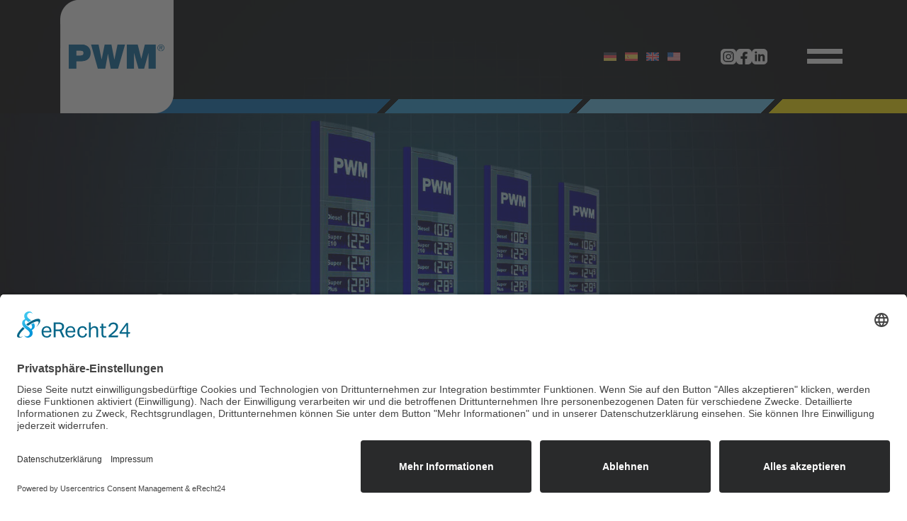

--- FILE ---
content_type: text/html; charset=UTF-8
request_url: https://pwm.com/en/privacypolicy/
body_size: 27670
content:
<!DOCTYPE html PUBLIC "-//W3C//DTD XHTML 1.0 Transitional//DE" "http://www.w3.org/TR/xhtml1/DTD/xhtml1-transitional.dtd">
<html xmlns="http://www.w3.org/1999/xhtml" lang="de">
	<head profile="http://gmpg.org/xfn/11">
		<meta http-equiv="Content-Type" content="text/html; charset=UTF-8" />
		<meta content="width=device-width, initial-scale=1, shrink-to-fit=no" name="viewport" />
		<title>  Privacy Policy - PWM GmbH &amp; Co. KG</title>
		<link rel="stylesheet" href="https://pwm.com/wp-content/themes/pwm/style.css" type="text/css" media="screen" />
		<link rel="pingback" href="https://pwm.com/xmlrpc.php" />
		<script src="https://cdn.pwm.com/global/jquery/3.6.3/jquery-3.6.3.min.js"></script>
		<script src="/wp-content/themes/pwm/script.js"></script>
		<meta name='robots' content='max-image-preview:large' />
<link rel="alternate" hreflang="de" href="https://pwm.com/datenschutz/" />
<link rel="alternate" hreflang="es" href="https://pwm.com/es/proteccion-de-datos/" />
<link rel="alternate" hreflang="en" href="https://pwm.com/en/privacypolicy/" />
<link rel="alternate" hreflang="x-default" href="https://pwm.com/datenschutz/" />
<link rel='dns-prefetch' href='//msys-cdn.s3.amazonaws.com' />
<link rel='dns-prefetch' href='//msys-cdn.s3.eu-central-1.amazonaws.com' />
<link rel='dns-prefetch' href='//www.googletagmanager.com' />
<link rel="alternate" title="oEmbed (JSON)" type="application/json+oembed" href="https://pwm.com/en/wp-json/oembed/1.0/embed?url=https%3A%2F%2Fpwm.com%2Fen%2Fprivacypolicy%2F" />
<link rel="alternate" title="oEmbed (XML)" type="text/xml+oembed" href="https://pwm.com/en/wp-json/oembed/1.0/embed?url=https%3A%2F%2Fpwm.com%2Fen%2Fprivacypolicy%2F&#038;format=xml" />
<style id='wp-img-auto-sizes-contain-inline-css' type='text/css'>
img:is([sizes=auto i],[sizes^="auto," i]){contain-intrinsic-size:3000px 1500px}
/*# sourceURL=wp-img-auto-sizes-contain-inline-css */
</style>
<style id='wp-emoji-styles-inline-css' type='text/css'>

	img.wp-smiley, img.emoji {
		display: inline !important;
		border: none !important;
		box-shadow: none !important;
		height: 1em !important;
		width: 1em !important;
		margin: 0 0.07em !important;
		vertical-align: -0.1em !important;
		background: none !important;
		padding: 0 !important;
	}
/*# sourceURL=wp-emoji-styles-inline-css */
</style>
<style id='classic-theme-styles-inline-css' type='text/css'>
/*! This file is auto-generated */
.wp-block-button__link{color:#fff;background-color:#32373c;border-radius:9999px;box-shadow:none;text-decoration:none;padding:calc(.667em + 2px) calc(1.333em + 2px);font-size:1.125em}.wp-block-file__button{background:#32373c;color:#fff;text-decoration:none}
/*# sourceURL=/wp-includes/css/classic-themes.min.css */
</style>
<style id='b3dviewer-modelviewer-style-inline-css' type='text/css'>
.b3dviewer-wrapper{height:100%;max-width:100%;min-width:250px;width:100%}.b3dviewer-wrapper:fullscreen{background:#fff}.b3dviewer .activate_ar{background-color:#fff;border:none;border-radius:4px;position:absolute;right:16px;top:16px}.b3dviewer.aligncenter{text-align:left}.b3dviewer-wrapper model-viewer{height:100%;position:relative;width:100%}.b3dviewer-wrapper .slider{bottom:16px;overflow:hidden;position:absolute;text-align:center;width:-moz-fit-content;width:fit-content}.b3dviewer-wrapper *{box-sizing:border-box}.b3dviewer-wrapper .slides{display:flex;overflow-x:auto;scroll-behavior:smooth;scroll-snap-type:x mandatory;-webkit-overflow-scrolling:touch;margin-left:10px;overflow-y:hidden}.modelThumbs .selected,.slides .slide.selected{border:2px solid #b3b3b3}.slideController{align-items:center;display:flex;justify-content:space-between;position:absolute;top:50%;width:100%}.slideController .arrow-left,.slideController .arrow-right{cursor:pointer}.slideController .arrow-left.disabled,.slideController .arrow-right.disabled{cursor:not-allowed;opacity:.3}.slides .slide{background-color:#fff;background-position:50%;background-repeat:no-repeat;background-size:contain;border:none;border-radius:5px;cursor:pointer;display:flex;flex-shrink:0;height:90px;margin-right:10px;padding:5px;scroll-snap-align:start;width:90px}@media(max-width:576px){.slides .slide{height:60px;width:60px}}.slides .slide-number{background:#ebebeb;text-align:center}.slides .slide-number span{color:#666;font-size:65px;margin:auto;text-align:center}.b3dviewer-wrapper .slide img{border-radius:5px;width:100%}.b3dviewer-wrapper .slide img,.modelViewerBlock .woocommerce .bp_model_parent.b3dviewer-wrapper img,.woocommerce div.product div.images img{height:100%;-o-object-fit:cover;object-fit:cover}.bp_model_parent{max-width:100%}.bp_model_parent .DMC canvas{pointer-events:none}.bp_model_parent:fullscreen{height:100vh}.bp_model_parent:fullscreen .online_3d_viewer{height:100vh!important;width:100vw!important}.online_3d_viewer{align-items:center;display:flex;flex-direction:column;justify-content:center;max-width:100%}.online_3d_viewer div:last-child{text-align:center;vertical-align:center}#openBtn{bottom:10px;box-sizing:border-box;padding:5px;right:10px}#closeBtn,#openBtn{position:absolute;z-index:999999;fill:#333;background:#fff;border-radius:2px;cursor:pointer}#closeBtn{display:none;right:20px;top:10px}.b3dviewer .fullscreen #closeBtn{display:block}.modelViewerBlock,.modelViewerBlock.b3dviewer{max-width:100%}.modelViewerBlock.alignend,.modelViewerBlock.alignright,.modelViewerBlock.b3dviewer.alignend,.modelViewerBlock.b3dviewer.alignright{margin-left:auto}.modelViewerBlock.aligncenter,.modelViewerBlock.b3dviewer.aligncenter{margin-left:auto;margin-right:auto}.modelViewerBlock.alignleft,.modelViewerBlock.alignstart,.modelViewerBlock.b3dviewer.alignleft,.modelViewerBlock.b3dviewer.alignstart{margin-right:auto}.modelViewerBlock .fullscreen,.modelViewerBlock.b3dviewer .fullscreen{animation-duration:.5s;animation-name:fullscreen;background:#fff;height:100vh!important;left:0;position:fixed;top:0;width:100vw!important;z-index:99999}.modelViewerBlock #openBtn,.modelViewerBlock.b3dviewer #openBtn{display:none}@media screen and (max-width:768px){.modelViewerBlock #openBtn,.modelViewerBlock.b3dviewer #openBtn{display:block}}.modelViewerBlock .bp_model_parent:fullscreen #openBtn,.modelViewerBlock.b3dviewer .bp_model_parent:fullscreen #openBtn{display:none}.modelViewerBlock .bp_model_parent:fullscreen #closeBtn,.modelViewerBlock.b3dviewer .bp_model_parent:fullscreen #closeBtn{display:block}.modelViewerBlock #default-poster,.modelViewerBlock.b3dviewer #default-poster{background-color:transparent;background-size:cover;border:none;height:100%;outline:none;width:100%}.modelViewerBlock .modelThumbs,.modelViewerBlock.b3dviewer .modelThumbs{display:flex;flex-wrap:wrap;gap:10px;height:70px;margin-top:10px;max-width:100%}.modelViewerBlock .modelThumbs .thumbsItem,.modelViewerBlock.b3dviewer .modelThumbs .thumbsItem{cursor:pointer;height:80px;width:100px}.b3dviewer-wrapper .select{background:#fff;border-radius:3px;display:inline-block;display:none;margin-left:5px;margin-top:5px;padding:5px 12px}.b3dviewer-wrapper .select select{display:inline-block;padding:0 24px 0 8px;width:auto}.percentageWrapper .overlay{background:rgba(51,51,51,.631);height:100%;left:0;position:absolute;top:0;width:100%}.percentageWrapper .percentage{color:#fff;left:50%;position:absolute;top:50%;transform:translate(-50%,-50%)}.b3dviewer .fullscreen model-viewer{height:100%!important}model-viewer.hide_progressbar::part(default-progress-bar){display:none}.woocommerce-page #content .ast-woocommerce-container div.product .b3dviewer_woo_wrapper div.images,.woocommerce-page .b3dviewer_woo_wrapper .b3dviewer.woocommerce,.woocommerce-page .b3dviewer_woo_wrapper .woocommerce-product-gallery.images,.woocommerce-product-gallery.images .b3dviewer.woocommerce{width:100%}.woocommerce #content div.product .product-summary-wrapper div.images:not(.avada-product-gallery){width:48%}.woocommerce #content div.product .owp-product-nav-wrap+div.images{width:52%}div#st-primary-content .product.type-product .woocommerce-product-gallery.images.images{width:44%}.b3dviewer_woo_wrapper{display:flex;flex-direction:column;float:left;width:48%}.woocommerce-page .product .b3dviewer.woocommerce:not(.b3dviewer_woo_wrapper .b3dviewer.woocommerce){float:left;width:48%}#animations{font-size:16px}.fullscreen .online_3d_viewer,.fullscreen canvas{height:100%!important;width:100%!important}.woocommerce-product-gallery.woocommerce-product-gallery--with-images:not(.avada-product-gallery){display:flex;flex-direction:column}.woocommerce #content div.product div.images.avada-product-gallery{display:block!important;float:left;width:500px}.theme-woodmart .woocommerce-product-gallery.woocommerce-product-gallery--with-images{flex-direction:row}.modelViewerBlock #default-poster{pointer-events:none}@media only screen and (min-width:768px){.woocommerce #content .shoptimizer-archive div.product div.images{width:60%}}.bp3dv-model-main{bottom:0;left:0;overflow:hidden;right:0;text-align:center;top:0;-webkit-overflow-scrolling:touch;display:none;opacity:0;outline:0;overflow-x:hidden;overflow-y:auto;transition:opacity .15s linear,z-index .15;z-index:-1}.bp3dv-model-main:target{z-index:99999}.bp3dv-model-main:target,.model-open{height:auto;opacity:1;overflow:hidden;position:fixed}.model-open{display:block;z-index:9999999}.bp3dv-model-inner{display:inline-block;margin:30px auto;max-width:90%;transform:translateY(-25%);transition:transform .3s ease-out;vertical-align:middle;width:900px}.bp3dv-model-wrap{background-clip:padding-box;background-color:#fff;border:1px solid #999;border:1px solid rgba(0,0,0,.2);border-radius:6px;box-shadow:0 3px 9px rgba(0,0,0,.5);box-sizing:border-box;display:block;max-height:calc(100vh - 70px);outline:0;padding:20px;position:relative;text-align:left;width:100%}.bp3dv-model-main:target,.model-open .bp3dv-model-inner{position:relative;transform:translate(0);z-index:9999}.bp3dv-model-main:target,.model-open .bg-overlay{background:rgba(0,0,0,.8);position:fixed;z-index:99}.bg-overlay{background:transparent;bottom:0;height:100vh;left:0;right:0;top:0;transition:background .15s linear;width:100%;z-index:0}.close-btn{color:#fff;cursor:pointer;font-family:none;font-size:30px;font-weight:700;line-height:135%;position:absolute;right:-15px;top:-35px;z-index:99}@media screen and (min-width:800px){.bp3dv-model-main:before{content:"";display:inline-block;height:auto;height:100%;margin-right:0;vertical-align:middle}}@media screen and (max-width:799px){.bp3dv-model-inner{margin-top:45px}}.bp3dv_a_popup_opener{position:relative}.bp3dv_a_popup_opener:before{content:"";cursor:pointer;display:inline-block;height:100%;position:absolute;width:100%;z-index:9999}.bp3dv_play_icon:before{color:#fff;content:"";font-family:FontAwesome;font-size:100px;height:auto;left:50%;opacity:.8;position:absolute;text-shadow:0 0 30px rgba(0,0,0,.5);top:50%;transform:translate(-50%,-50%);-webkit-transform:translate(-50%,-50%);width:auto}.bp3dv_play_icon:before:hover:before{color:#eee}.bp3d_custom_selector_models{height:0;overflow:hidden}.single-product #main-content>.clearfix,.single-product.et_pb_pagebuilder_layout .clearfix>.woocommerce-product-gallery{display:none}.woocommerce-product-model-viewer-wrapper{max-width:100%}.woocommerce-product-model-viewer-wrapper.position_top{margin-bottom:10px}.woocommerce-product-model-viewer-wrapper.position_bottom{margin-top:10px}.type-product.product .product-summary-wrapper .product-modal-wrap .woocommerce-product-gallery.images{display:block}.productListItem{background:hsla(0,0%,87%,.118);height:0;overflow:hidden}.woocommerce div.product div.images .bp3d_slick_model_container img{display:none}

/*# sourceURL=https://pwm.com/wp-content/plugins/3d-viewer-premium/build/blocks/3d-viewer/view.css */
</style>
<link rel='stylesheet' id='wp-components-css' href='https://pwm.com/wp-includes/css/dist/components/style.min.css?ver=6.9' type='text/css' media='all' />
<link rel='stylesheet' id='wp-preferences-css' href='https://pwm.com/wp-includes/css/dist/preferences/style.min.css?ver=6.9' type='text/css' media='all' />
<link rel='stylesheet' id='wp-block-editor-css' href='https://pwm.com/wp-includes/css/dist/block-editor/style.min.css?ver=6.9' type='text/css' media='all' />
<link rel='stylesheet' id='popup-maker-block-library-style-css' href='https://pwm.com/wp-content/plugins/popup-maker/dist/packages/block-library-style.css?ver=dbea705cfafe089d65f1' type='text/css' media='all' />
<style id='filebird-block-filebird-gallery-style-inline-css' type='text/css'>
ul.filebird-block-filebird-gallery{margin:auto!important;padding:0!important;width:100%}ul.filebird-block-filebird-gallery.layout-grid{display:grid;grid-gap:20px;align-items:stretch;grid-template-columns:repeat(var(--columns),1fr);justify-items:stretch}ul.filebird-block-filebird-gallery.layout-grid li img{border:1px solid #ccc;box-shadow:2px 2px 6px 0 rgba(0,0,0,.3);height:100%;max-width:100%;-o-object-fit:cover;object-fit:cover;width:100%}ul.filebird-block-filebird-gallery.layout-masonry{-moz-column-count:var(--columns);-moz-column-gap:var(--space);column-gap:var(--space);-moz-column-width:var(--min-width);columns:var(--min-width) var(--columns);display:block;overflow:auto}ul.filebird-block-filebird-gallery.layout-masonry li{margin-bottom:var(--space)}ul.filebird-block-filebird-gallery li{list-style:none}ul.filebird-block-filebird-gallery li figure{height:100%;margin:0;padding:0;position:relative;width:100%}ul.filebird-block-filebird-gallery li figure figcaption{background:linear-gradient(0deg,rgba(0,0,0,.7),rgba(0,0,0,.3) 70%,transparent);bottom:0;box-sizing:border-box;color:#fff;font-size:.8em;margin:0;max-height:100%;overflow:auto;padding:3em .77em .7em;position:absolute;text-align:center;width:100%;z-index:2}ul.filebird-block-filebird-gallery li figure figcaption a{color:inherit}

/*# sourceURL=https://pwm.com/wp-content/plugins/filebird/blocks/filebird-gallery/build/style-index.css */
</style>
<link rel='stylesheet' id='bp3d-custom-style-css' href='https://pwm.com/wp-content/plugins/3d-viewer-premium/public/css/custom-style.css?ver=1.7.0' type='text/css' media='all' />
<style id='global-styles-inline-css' type='text/css'>
:root{--wp--preset--aspect-ratio--square: 1;--wp--preset--aspect-ratio--4-3: 4/3;--wp--preset--aspect-ratio--3-4: 3/4;--wp--preset--aspect-ratio--3-2: 3/2;--wp--preset--aspect-ratio--2-3: 2/3;--wp--preset--aspect-ratio--16-9: 16/9;--wp--preset--aspect-ratio--9-16: 9/16;--wp--preset--color--black: #000000;--wp--preset--color--cyan-bluish-gray: #abb8c3;--wp--preset--color--white: #ffffff;--wp--preset--color--pale-pink: #f78da7;--wp--preset--color--vivid-red: #cf2e2e;--wp--preset--color--luminous-vivid-orange: #ff6900;--wp--preset--color--luminous-vivid-amber: #fcb900;--wp--preset--color--light-green-cyan: #7bdcb5;--wp--preset--color--vivid-green-cyan: #00d084;--wp--preset--color--pale-cyan-blue: #8ed1fc;--wp--preset--color--vivid-cyan-blue: #0693e3;--wp--preset--color--vivid-purple: #9b51e0;--wp--preset--gradient--vivid-cyan-blue-to-vivid-purple: linear-gradient(135deg,rgb(6,147,227) 0%,rgb(155,81,224) 100%);--wp--preset--gradient--light-green-cyan-to-vivid-green-cyan: linear-gradient(135deg,rgb(122,220,180) 0%,rgb(0,208,130) 100%);--wp--preset--gradient--luminous-vivid-amber-to-luminous-vivid-orange: linear-gradient(135deg,rgb(252,185,0) 0%,rgb(255,105,0) 100%);--wp--preset--gradient--luminous-vivid-orange-to-vivid-red: linear-gradient(135deg,rgb(255,105,0) 0%,rgb(207,46,46) 100%);--wp--preset--gradient--very-light-gray-to-cyan-bluish-gray: linear-gradient(135deg,rgb(238,238,238) 0%,rgb(169,184,195) 100%);--wp--preset--gradient--cool-to-warm-spectrum: linear-gradient(135deg,rgb(74,234,220) 0%,rgb(151,120,209) 20%,rgb(207,42,186) 40%,rgb(238,44,130) 60%,rgb(251,105,98) 80%,rgb(254,248,76) 100%);--wp--preset--gradient--blush-light-purple: linear-gradient(135deg,rgb(255,206,236) 0%,rgb(152,150,240) 100%);--wp--preset--gradient--blush-bordeaux: linear-gradient(135deg,rgb(254,205,165) 0%,rgb(254,45,45) 50%,rgb(107,0,62) 100%);--wp--preset--gradient--luminous-dusk: linear-gradient(135deg,rgb(255,203,112) 0%,rgb(199,81,192) 50%,rgb(65,88,208) 100%);--wp--preset--gradient--pale-ocean: linear-gradient(135deg,rgb(255,245,203) 0%,rgb(182,227,212) 50%,rgb(51,167,181) 100%);--wp--preset--gradient--electric-grass: linear-gradient(135deg,rgb(202,248,128) 0%,rgb(113,206,126) 100%);--wp--preset--gradient--midnight: linear-gradient(135deg,rgb(2,3,129) 0%,rgb(40,116,252) 100%);--wp--preset--font-size--small: 13px;--wp--preset--font-size--medium: 20px;--wp--preset--font-size--large: 36px;--wp--preset--font-size--x-large: 42px;--wp--preset--spacing--20: 0.44rem;--wp--preset--spacing--30: 0.67rem;--wp--preset--spacing--40: 1rem;--wp--preset--spacing--50: 1.5rem;--wp--preset--spacing--60: 2.25rem;--wp--preset--spacing--70: 3.38rem;--wp--preset--spacing--80: 5.06rem;--wp--preset--shadow--natural: 6px 6px 9px rgba(0, 0, 0, 0.2);--wp--preset--shadow--deep: 12px 12px 50px rgba(0, 0, 0, 0.4);--wp--preset--shadow--sharp: 6px 6px 0px rgba(0, 0, 0, 0.2);--wp--preset--shadow--outlined: 6px 6px 0px -3px rgb(255, 255, 255), 6px 6px rgb(0, 0, 0);--wp--preset--shadow--crisp: 6px 6px 0px rgb(0, 0, 0);}:where(.is-layout-flex){gap: 0.5em;}:where(.is-layout-grid){gap: 0.5em;}body .is-layout-flex{display: flex;}.is-layout-flex{flex-wrap: wrap;align-items: center;}.is-layout-flex > :is(*, div){margin: 0;}body .is-layout-grid{display: grid;}.is-layout-grid > :is(*, div){margin: 0;}:where(.wp-block-columns.is-layout-flex){gap: 2em;}:where(.wp-block-columns.is-layout-grid){gap: 2em;}:where(.wp-block-post-template.is-layout-flex){gap: 1.25em;}:where(.wp-block-post-template.is-layout-grid){gap: 1.25em;}.has-black-color{color: var(--wp--preset--color--black) !important;}.has-cyan-bluish-gray-color{color: var(--wp--preset--color--cyan-bluish-gray) !important;}.has-white-color{color: var(--wp--preset--color--white) !important;}.has-pale-pink-color{color: var(--wp--preset--color--pale-pink) !important;}.has-vivid-red-color{color: var(--wp--preset--color--vivid-red) !important;}.has-luminous-vivid-orange-color{color: var(--wp--preset--color--luminous-vivid-orange) !important;}.has-luminous-vivid-amber-color{color: var(--wp--preset--color--luminous-vivid-amber) !important;}.has-light-green-cyan-color{color: var(--wp--preset--color--light-green-cyan) !important;}.has-vivid-green-cyan-color{color: var(--wp--preset--color--vivid-green-cyan) !important;}.has-pale-cyan-blue-color{color: var(--wp--preset--color--pale-cyan-blue) !important;}.has-vivid-cyan-blue-color{color: var(--wp--preset--color--vivid-cyan-blue) !important;}.has-vivid-purple-color{color: var(--wp--preset--color--vivid-purple) !important;}.has-black-background-color{background-color: var(--wp--preset--color--black) !important;}.has-cyan-bluish-gray-background-color{background-color: var(--wp--preset--color--cyan-bluish-gray) !important;}.has-white-background-color{background-color: var(--wp--preset--color--white) !important;}.has-pale-pink-background-color{background-color: var(--wp--preset--color--pale-pink) !important;}.has-vivid-red-background-color{background-color: var(--wp--preset--color--vivid-red) !important;}.has-luminous-vivid-orange-background-color{background-color: var(--wp--preset--color--luminous-vivid-orange) !important;}.has-luminous-vivid-amber-background-color{background-color: var(--wp--preset--color--luminous-vivid-amber) !important;}.has-light-green-cyan-background-color{background-color: var(--wp--preset--color--light-green-cyan) !important;}.has-vivid-green-cyan-background-color{background-color: var(--wp--preset--color--vivid-green-cyan) !important;}.has-pale-cyan-blue-background-color{background-color: var(--wp--preset--color--pale-cyan-blue) !important;}.has-vivid-cyan-blue-background-color{background-color: var(--wp--preset--color--vivid-cyan-blue) !important;}.has-vivid-purple-background-color{background-color: var(--wp--preset--color--vivid-purple) !important;}.has-black-border-color{border-color: var(--wp--preset--color--black) !important;}.has-cyan-bluish-gray-border-color{border-color: var(--wp--preset--color--cyan-bluish-gray) !important;}.has-white-border-color{border-color: var(--wp--preset--color--white) !important;}.has-pale-pink-border-color{border-color: var(--wp--preset--color--pale-pink) !important;}.has-vivid-red-border-color{border-color: var(--wp--preset--color--vivid-red) !important;}.has-luminous-vivid-orange-border-color{border-color: var(--wp--preset--color--luminous-vivid-orange) !important;}.has-luminous-vivid-amber-border-color{border-color: var(--wp--preset--color--luminous-vivid-amber) !important;}.has-light-green-cyan-border-color{border-color: var(--wp--preset--color--light-green-cyan) !important;}.has-vivid-green-cyan-border-color{border-color: var(--wp--preset--color--vivid-green-cyan) !important;}.has-pale-cyan-blue-border-color{border-color: var(--wp--preset--color--pale-cyan-blue) !important;}.has-vivid-cyan-blue-border-color{border-color: var(--wp--preset--color--vivid-cyan-blue) !important;}.has-vivid-purple-border-color{border-color: var(--wp--preset--color--vivid-purple) !important;}.has-vivid-cyan-blue-to-vivid-purple-gradient-background{background: var(--wp--preset--gradient--vivid-cyan-blue-to-vivid-purple) !important;}.has-light-green-cyan-to-vivid-green-cyan-gradient-background{background: var(--wp--preset--gradient--light-green-cyan-to-vivid-green-cyan) !important;}.has-luminous-vivid-amber-to-luminous-vivid-orange-gradient-background{background: var(--wp--preset--gradient--luminous-vivid-amber-to-luminous-vivid-orange) !important;}.has-luminous-vivid-orange-to-vivid-red-gradient-background{background: var(--wp--preset--gradient--luminous-vivid-orange-to-vivid-red) !important;}.has-very-light-gray-to-cyan-bluish-gray-gradient-background{background: var(--wp--preset--gradient--very-light-gray-to-cyan-bluish-gray) !important;}.has-cool-to-warm-spectrum-gradient-background{background: var(--wp--preset--gradient--cool-to-warm-spectrum) !important;}.has-blush-light-purple-gradient-background{background: var(--wp--preset--gradient--blush-light-purple) !important;}.has-blush-bordeaux-gradient-background{background: var(--wp--preset--gradient--blush-bordeaux) !important;}.has-luminous-dusk-gradient-background{background: var(--wp--preset--gradient--luminous-dusk) !important;}.has-pale-ocean-gradient-background{background: var(--wp--preset--gradient--pale-ocean) !important;}.has-electric-grass-gradient-background{background: var(--wp--preset--gradient--electric-grass) !important;}.has-midnight-gradient-background{background: var(--wp--preset--gradient--midnight) !important;}.has-small-font-size{font-size: var(--wp--preset--font-size--small) !important;}.has-medium-font-size{font-size: var(--wp--preset--font-size--medium) !important;}.has-large-font-size{font-size: var(--wp--preset--font-size--large) !important;}.has-x-large-font-size{font-size: var(--wp--preset--font-size--x-large) !important;}
:where(.wp-block-post-template.is-layout-flex){gap: 1.25em;}:where(.wp-block-post-template.is-layout-grid){gap: 1.25em;}
:where(.wp-block-term-template.is-layout-flex){gap: 1.25em;}:where(.wp-block-term-template.is-layout-grid){gap: 1.25em;}
:where(.wp-block-columns.is-layout-flex){gap: 2em;}:where(.wp-block-columns.is-layout-grid){gap: 2em;}
:root :where(.wp-block-pullquote){font-size: 1.5em;line-height: 1.6;}
/*# sourceURL=global-styles-inline-css */
</style>
<link rel='stylesheet' id='msysBase-css-css' href='https://pwm.com/wp-content/plugins/MSYS_Base_WP_Plugin/css/MSYS_Base.css?ver=1.0.0' type='text/css' media='all' />
<link rel='stylesheet' id='msys-talentstorm-css-css' href='https://pwm.com/wp-content/plugins/MSYS_TalentStorm_WP_Plugin/css/MSYS_TalentStorm.css?ver=1.0.1' type='text/css' media='all' />
<link rel='stylesheet' id='msys-talentstorm-icons-css-css' href='https://pwm.com/wp-content/plugins/MSYS_TalentStorm_WP_Plugin/css/styles.css?ver=1.0.1' type='text/css' media='all' />
<link rel='stylesheet' id='wonderplugin-slider-css-css' href='https://pwm.com/wp-content/plugins/wonderplugin-slider-lite/engine/wonderpluginsliderengine.css?ver=14.5' type='text/css' media='all' />
<link rel='stylesheet' id='wpml-legacy-horizontal-list-0-css' href='https://pwm.com/wp-content/plugins/sitepress-multilingual-cms/templates/language-switchers/legacy-list-horizontal/style.min.css?ver=1' type='text/css' media='all' />
<link rel='stylesheet' id='elementor-icons-css' href='https://pwm.com/wp-content/plugins/elementor/assets/lib/eicons/css/elementor-icons.min.css?ver=5.46.0' type='text/css' media='all' />
<link rel='stylesheet' id='elementor-frontend-css' href='https://pwm.com/wp-content/plugins/elementor/assets/css/frontend.min.css?ver=3.34.2' type='text/css' media='all' />
<link rel='stylesheet' id='elementor-post-27-css' href='https://pwm.com/wp-content/uploads/elementor/css/post-27.css?ver=1768899205' type='text/css' media='all' />
<link rel='stylesheet' id='widget-image-css' href='https://pwm.com/wp-content/plugins/elementor/assets/css/widget-image.min.css?ver=3.34.2' type='text/css' media='all' />
<link rel='stylesheet' id='elementor-post-2138-css' href='https://pwm.com/wp-content/uploads/elementor/css/post-2138.css?ver=1768932373' type='text/css' media='all' />
<!--n2css--><!--n2js--><script type="text/javascript" id="wpml-cookie-js-extra">
/* <![CDATA[ */
var wpml_cookies = {"wp-wpml_current_language":{"value":"en","expires":1,"path":"/"}};
var wpml_cookies = {"wp-wpml_current_language":{"value":"en","expires":1,"path":"/"}};
//# sourceURL=wpml-cookie-js-extra
/* ]]> */
</script>
<script type="text/javascript" src="https://pwm.com/wp-content/plugins/sitepress-multilingual-cms/res/js/cookies/language-cookie.js?ver=486900" id="wpml-cookie-js" defer="defer" data-wp-strategy="defer"></script>
<script type="text/javascript" src="https://msys-cdn.s3.amazonaws.com/global/libs/popper/2.11.7/popper.min.js?ver=1.0.0" id="popper-js-js"></script>
<script type="text/javascript" src="https://pwm.com/wp-includes/js/jquery/jquery.min.js?ver=3.7.1" id="jquery-core-js"></script>
<script type="text/javascript" src="https://pwm.com/wp-includes/js/jquery/jquery-migrate.min.js?ver=3.4.1" id="jquery-migrate-js"></script>
<script type="text/javascript" src="https://msys-cdn.s3.eu-central-1.amazonaws.com/global/libs/bootstrap/5.2.3/js/bootstrap.bundle.min.js?ver=1.0.0" id="bootstrap-js-js"></script>
<script type="text/javascript" src="https://pwm.com/wp-content/plugins/wonderplugin-slider-lite/engine/wonderpluginsliderskins.js?ver=14.5" id="wonderplugin-slider-skins-script-js"></script>
<script type="text/javascript" src="https://pwm.com/wp-content/plugins/wonderplugin-slider-lite/engine/wonderpluginslider.js?ver=14.5" id="wonderplugin-slider-script-js"></script>

<!-- Google tag (gtag.js) snippet added by Site Kit -->
<!-- Google Analytics snippet added by Site Kit -->
<script type="text/javascript" src="https://www.googletagmanager.com/gtag/js?id=GT-KTTMFDM" id="google_gtagjs-js" async></script>
<script type="text/javascript" id="google_gtagjs-js-after">
/* <![CDATA[ */
window.dataLayer = window.dataLayer || [];function gtag(){dataLayer.push(arguments);}
gtag("set","linker",{"domains":["pwm.com"]});
gtag("js", new Date());
gtag("set", "developer_id.dZTNiMT", true);
gtag("config", "GT-KTTMFDM");
//# sourceURL=google_gtagjs-js-after
/* ]]> */
</script>
<link rel="https://api.w.org/" href="https://pwm.com/en/wp-json/" /><link rel="alternate" title="JSON" type="application/json" href="https://pwm.com/en/wp-json/wp/v2/pages/2138" /><link rel="EditURI" type="application/rsd+xml" title="RSD" href="https://pwm.com/xmlrpc.php?rsd" />
<meta name="generator" content="WordPress 6.9" />
<link rel="canonical" href="https://pwm.com/en/privacypolicy/" />
<link rel='shortlink' href='https://pwm.com/en/?p=2138' />
<meta name="generator" content="WPML ver:4.8.6 stt:1,3,2;" />
<script id="msysData" type="application/json">{"apiUrlSSO":"","apiUrlApp":""}</script><meta name="generator" content="Site Kit by Google 1.170.0" /><meta name="facebook-domain-verification" content="wedk8ano34dc0j2wt8f8x49k7mps4l" /><script id="usercentrics-cmp" async data-eu-mode="true" data-settings-id="gfbVufRy_dxIhw" src="https://app.eu.usercentrics.eu/browser-ui/latest/loader.js"></script><meta name="generator" content="Elementor 3.34.2; features: additional_custom_breakpoints; settings: css_print_method-external, google_font-disabled, font_display-swap">
			<style>
				.e-con.e-parent:nth-of-type(n+4):not(.e-lazyloaded):not(.e-no-lazyload),
				.e-con.e-parent:nth-of-type(n+4):not(.e-lazyloaded):not(.e-no-lazyload) * {
					background-image: none !important;
				}
				@media screen and (max-height: 1024px) {
					.e-con.e-parent:nth-of-type(n+3):not(.e-lazyloaded):not(.e-no-lazyload),
					.e-con.e-parent:nth-of-type(n+3):not(.e-lazyloaded):not(.e-no-lazyload) * {
						background-image: none !important;
					}
				}
				@media screen and (max-height: 640px) {
					.e-con.e-parent:nth-of-type(n+2):not(.e-lazyloaded):not(.e-no-lazyload),
					.e-con.e-parent:nth-of-type(n+2):not(.e-lazyloaded):not(.e-no-lazyload) * {
						background-image: none !important;
					}
				}
			</style>
						<meta name="theme-color" content="#000000">
			<link rel="icon" href="https://pwm.com/wp-content/uploads/2023/04/logo_pwm-2.svg" sizes="32x32" />
<link rel="icon" href="https://pwm.com/wp-content/uploads/2023/04/logo_pwm-2.svg" sizes="192x192" />
<link rel="apple-touch-icon" href="https://pwm.com/wp-content/uploads/2023/04/logo_pwm-2.svg" />
<meta name="msapplication-TileImage" content="https://pwm.com/wp-content/uploads/2023/04/logo_pwm-2.svg" />
	</head>
	<body class="wp-singular page-template-default page page-id-2138 wp-custom-logo wp-theme-pwm elementor-default elementor-kit-27 elementor-page elementor-page-2138">
		<div id="wrapper">
		  <div id="header">
			<div class="wrapper-container">
				<div class="logo">
					<a href="https://pwm.com/en/" target="_self" class="type-internal">
						<img alt="PWM-Logo" src="/wp-content/uploads/2023/04/logo_pwm.png" class="img-fluid svg-image">
					</a>
				</div>
				<div class="pwmStripe"></div>
				<div class="language-switcher">
<div class="wpml-ls-statics-shortcode_actions wpml-ls wpml-ls-legacy-list-horizontal">
	<ul role="menu"><li class="wpml-ls-slot-shortcode_actions wpml-ls-item wpml-ls-item-de wpml-ls-first-item wpml-ls-item-legacy-list-horizontal" role="none">
				<a href="https://pwm.com/datenschutz/" class="wpml-ls-link" role="menuitem"  aria-label="Switch to German" title="Switch to German" >
                                                        <img
            class="wpml-ls-flag"
            src="https://pwm.com/wp-content/plugins/sitepress-multilingual-cms/res/flags/de.svg"
            alt="German"
            width=18
            height=12
    /></a>
			</li><li class="wpml-ls-slot-shortcode_actions wpml-ls-item wpml-ls-item-es wpml-ls-item-legacy-list-horizontal" role="none">
				<a href="https://pwm.com/es/proteccion-de-datos/" class="wpml-ls-link" role="menuitem"  aria-label="Switch to Spanish" title="Switch to Spanish" >
                                                        <img
            class="wpml-ls-flag"
            src="https://pwm.com/wp-content/plugins/sitepress-multilingual-cms/res/flags/es.svg"
            alt="Spanish"
            width=18
            height=12
    /></a>
			</li><li class="wpml-ls-slot-shortcode_actions wpml-ls-item wpml-ls-item-en wpml-ls-current-language wpml-ls-last-item wpml-ls-item-legacy-list-horizontal" role="none">
				<a href="https://pwm.com/en/privacypolicy/" class="wpml-ls-link" role="menuitem" >
                                                        <img
            class="wpml-ls-flag"
            src="https://pwm.com/wp-content/plugins/sitepress-multilingual-cms/res/flags/en.svg"
            alt="English"
            width=18
            height=12
    /></a>
			</li></ul>
</div>
</div>
				<div class="app-wrapper">
					<div class="app-header">
						<div class="inner">
							<a href="https://www.instagram.com/pwm_germany/" target="_blank" class="type-internal sm">
                                <img alt="Instagram-Link" src="/wp-content/themes/pwm/img/Instagram.svg" class="img-fluid svg-image">
                           	</a>
                           	<a href="https://www.facebook.com/pwm.preisanzeigen/" target="_blank" class="type-internal sm">
                                <img alt="Facebook-Link" src="/wp-content/themes/pwm/img/Facebook.svg" class="img-fluid svg-image">
                            </a>
                            <a href="https://www.linkedin.com/company/pwm-germany" target="_blank" class="type-internal sm">
                                <img alt="linkedIn-Link" src="/wp-content/themes/pwm/img/LinkedIn.svg" class="img-fluid svg-image">
                            </a>
						</div>
					</div>
				</div>
				<div class="menu-toggle-wrapper">
					<button class="menu-toggle">
						<div class="bar"></div>
						<div class="bar"></div>
					</button>
				</div>
				<div class="main-menu">
					<div class="menu-headeren-container"><ul id="menu-headeren" class="menu"><li id="menu-item-2484" class="menu-item menu-item-type-post_type menu-item-object-page menu-item-2484"><a href="https://pwm.com/en/blog/">BLOG</a></li>
<li id="menu-item-2483" class="menu-item menu-item-type-post_type menu-item-object-page menu-item-2483"><a href="https://pwm.com/en/company/">COMPANY</a></li>
<li id="menu-item-3342" class="menu-item menu-item-type-post_type menu-item-object-page menu-item-3342"><a href="https://pwm.com/en/doohit/"><span class="dooh-it-ci-font">dooh-it</span></a></li>
<li id="menu-item-2485" class="menu-item menu-item-type-custom menu-item-object-custom menu-item-2485"><a href="/en/#produkte">PRODUCTS</a></li>
<li id="menu-item-2486" class="menu-item menu-item-type-custom menu-item-object-custom menu-item-2486"><a href="/en/#technik">TECHNOLOGIE</a></li>
<li id="menu-item-2482" class="menu-item menu-item-type-post_type menu-item-object-page menu-item-2482"><a href="https://pwm.com/en/service/">SERVICE</a></li>
<li id="menu-item-2481" class="menu-item menu-item-type-post_type menu-item-object-page menu-item-2481"><a href="https://pwm.com/en/contacts/">CONTACTS</a></li>
</ul></div>				</div>
			</div>
		  </div>      <div id="main">
                      <div class="entry">
                 		<div data-elementor-type="wp-page" data-elementor-id="2138" class="elementor elementor-2138" data-elementor-post-type="page">
						<section class="elementor-section elementor-top-section elementor-element elementor-element-9d33bf4 elementor-section-full_width no-watermark elementor-section-height-default elementor-section-height-default" data-id="9d33bf4" data-element_type="section">
						<div class="elementor-container elementor-column-gap-default">
					<div class="elementor-column elementor-col-100 elementor-top-column elementor-element elementor-element-1955559" data-id="1955559" data-element_type="column">
			<div class="elementor-widget-wrap elementor-element-populated">
						<div class="elementor-element elementor-element-6574854 elementor-widget elementor-widget-image" data-id="6574854" data-element_type="widget" data-widget_type="image.default">
				<div class="elementor-widget-container">
															<img fetchpriority="high" decoding="async" width="1920" height="1018" src="https://pwm.com/wp-content/uploads/2023/05/headerbild_saeulen.jpg" class="attachment-full size-full wp-image-1913" alt="" srcset="https://pwm.com/wp-content/uploads/2023/05/headerbild_saeulen.jpg 1920w, https://pwm.com/wp-content/uploads/2023/05/headerbild_saeulen-300x159.jpg 300w, https://pwm.com/wp-content/uploads/2023/05/headerbild_saeulen-1024x543.jpg 1024w, https://pwm.com/wp-content/uploads/2023/05/headerbild_saeulen-768x407.jpg 768w, https://pwm.com/wp-content/uploads/2023/05/headerbild_saeulen-1536x814.jpg 1536w" sizes="(max-width: 1920px) 100vw, 1920px" />															</div>
				</div>
				<div class="elementor-element elementor-element-0beee42 elementor-widget elementor-widget-text-editor" data-id="0beee42" data-element_type="widget" data-widget_type="text-editor.default">
				<div class="elementor-widget-container">
									<h1><strong>Privacy Policy</strong></h1>								</div>
				</div>
					</div>
		</div>
					</div>
		</section>
				<section class="elementor-section elementor-top-section elementor-element elementor-element-2397347 elementor-section-boxed elementor-section-height-default elementor-section-height-default" data-id="2397347" data-element_type="section">
						<div class="elementor-container elementor-column-gap-default">
					<div class="elementor-column elementor-col-100 elementor-top-column elementor-element elementor-element-1b61f09" data-id="1b61f09" data-element_type="column">
			<div class="elementor-widget-wrap elementor-element-populated">
						<div class="elementor-element elementor-element-2cf133f elementor-widget elementor-widget-text-editor" data-id="2cf133f" data-element_type="widget" data-widget_type="text-editor.default">
				<div class="elementor-widget-container">
									<h2>Privacy Policy</h2>								</div>
				</div>
				<div class="elementor-element elementor-element-20e30af elementor-widget elementor-widget-text-editor" data-id="20e30af" data-element_type="widget" data-widget_type="text-editor.default">
				<div class="elementor-widget-container">
									<h4>1. AN OVERVIEW OF DATA PROTECTION</h4><p>General information</p><p>The following information will provide you with an easy to navigate overview of what will happen with your personal data when you visit this website. The term “personal data” comprises all data that can be used to personally identify you. For detailed information about the subject matter of data protection, please consult our Data Protection Declaration, which we have included beneath this copy.</p><h4>DATA RECORDING ON THIS WEBSITE</h4><h5><strong>WHO IS THE RESPONSIBLE PARTY FOR THE RECORDING OF DATA ON THIS WEBSITE (I.E., THE “CONTROLLER”)?</strong> </h5><p>The data on this website is processed by the operator of the website, whose contact information is available under section “Information about the responsible party (referred to as the “controller” in the GDPR)” in this Privacy Policy.</p><h5><strong>HOW DO WE RECORD YOUR DATA?</strong></h5><p>We collect your data as a result of your sharing of your data with us. This may, for instance be information you enter into our contact form.</p><p>Other data shall be recorded by our IT systems automatically or after you consent to its recording during your website visit. This data comprises primarily technical information (e.g., web browser, operating system, or time the site was accessed). This information is recorded automatically when you access this website.</p><h5><strong>WHAT ARE THE PURPOSES WE USE YOUR DATA FOR?</strong></h5><p>A portion of the information is generated to guarantee the error free provision of the website. Other data may be used to analyze your user patterns.</p><h5><strong>WHAT RIGHTS DO YOU HAVE AS FAR AS YOUR INFORMATION IS CONCERNED?</strong></h5><p>You have the right to receive information about the source, recipients, and purposes of your archived personal data at any time without having to pay a fee for such disclosures. You also have the right to demand that your data are rectified or eradicated. If you have consented to data processing, you have the option to revoke this consent at any time, which shall affect all future data processing. Moreover, you have the right to demand that the processing of your data be restricted under certain circumstances. Furthermore, you have the right to log a complaint with the competent supervising agency.</p><p>Please do not hesitate to contact us at any time if you have questions about this or any other data protection related issues.</p><h5>ANALYSIS TOOLS AND TOOLS PROVIDED BY THIRD PARTIES</h5><p>There is a possibility that your browsing patterns will be statistically analyzed when your visit this website. Such analyses are performed primarily with what we refer to as analysis programs.</p><p>For detailed information about these analysis programs please consult our Data Protection Declaration below.</p><h4>2. HOSTING</h4><h5>EXTERNAL HOSTING</h5><p>This website is hosted by an external service provider (host). Personal data collected on this website are stored on the servers of the host. These may include, but are not limited to, IP addresses, contact requests, metadata and communications, contract information, contact information, names, web page access, and other data generated through a web site.</p><p>The host is used for the purpose of fulfilling the contract with our potential and existing customers (Art. 6(1)(b) GDPR) and in the interest of secure, fast, and efficient provision of our online services by a professional provider (Art. 6(1)(f) GDPR). If appropriate consent has been obtained, the processing is carried out exclusively on the basis of Art. 6 (1)(a) GDPR and § 25 (1) TTDSG, insofar the consent includes the storage of cookies or the access to information in the user&#8217;s end device (e.g., device fingerprinting) within the meaning of the TTDSG. This consent can be revoked at any time.</p><p>Our host will only process your data to the extent necessary to fulfil its performance obligations and to follow our instructions with respect to such data.</p><p>We are using the following host:</p><p>Amazon AWS</p><h5>DATA PROCESSING</h5><p>We have concluded a data processing agreement (DPA) with the above-mentioned provider. This is a contract mandated by data privacy laws that guarantees that they process personal data of our website visitors only based on our instructions and in compliance with the GDPR.</p><h4>3. ALLGEMEINE HINWEISE UND PFLICHT­INFORMATIONEN</h4><h5>DATENSCHUTZ</h5><p>The operators of this website and its pages take the protection of your personal data very seriously. Hence, we handle your personal data as confidential information and in compliance with the statutory data protection regulations and this Data Protection Declaration.</p><p>Whenever you use this website, a variety of personal information will be collected. Personal data comprises data that can be used to personally identify you. This Data Protection Declaration explains which data we collect as well as the purposes we use this data for. It also explains how, and for which purpose the information is collected.</p><p>We herewith advise you that the transmission of data via the Internet (i.e., through e-mail communications) may be prone to security gaps. It is not possible to completely protect data against third-party access.</p><h5>INFORMATION ABOUT THE RESPONSIBLE PARTY (REFERRED TO AS THE “CONTROLLER” IN THE GDPR)</h5><p>The data processing controller on this website is:</p><p>PWM GmbH &amp; Co. KG<br />Kölner Straße 120<br />51702 Bergneustadt (Germany)<br />Phone: +49 (2261) 40 96 – 0<br />E-mail: <a href="mailto:info@pwm.com">INFO@PWM.COM</a></p><p>The controller is the natural person or legal entity that single-handedly or jointly with others makes decisions as to the purposes of and resources for the processing of personal data (e.g., names, e-mail addresses, etc.).</p><h5>STORAGE DURATION</h5><p>Unless a more specific storage period has been specified in this privacy policy, your personal data will remain with us until the purpose for which it was collected no longer applies. If you assert a justified request for deletion or revoke your consent to data processing, your data will be deleted, unless we have other legally permissible reasons for storing your personal data (e.g., tax or commercial law retention periods); in the latter case, the deletion will take place after these reasons cease to apply.</p><h5>DESIGNATION OF A DATA PROTECTION OFFICER</h5><p>Wir haben für unser Unternehmen einen Datenschutzbeauftragten bestellt.</p><p>GDI<br />Gesellschaft für Datenschutz und Informationssicherheit mbH<br />Körnerstraße 45<br />58095 Hagen<br />E-Mail: <a href="mailto:Datenschutz@gdi-mbh.eu" target="_blank" rel="noopener">DATENSCHUTZ@GDI-MBH.EU</a><a href="mailto:datenschutz@hellmig-edv.de" target="_blank" rel="noopener">E</a></p><h5>INFORMATION ON DATA TRANSFER TO THE USA AND OTHER NON-EU COUNTRIES</h5><p>Among other things, we use tools of companies domiciled in the United States or other from a data protection perspective non-secure non-EU countries. If these tools are active, your personal data may potentially be transferred to these non-EU countries and may be processed there. We must point out that in these countries, a data protection level that is comparable to that in the EU cannot be guaranteed. For instance, U.S. enterprises are under a mandate to release personal data to the security agencies and you as the data subject do not have any litigation options to defend yourself in court. Hence, it cannot be ruled out that U.S. agencies (e.g., the Secret Service) may process, analyze, and permanently archive your personal data for surveillance purposes. We have no control over these processing activities.</p><h5>REVOCATION OF YOUR CONSENT TO THE PROCESSING OF DATA</h5><p>A wide range of data processing transactions are possible only subject to your express consent. You can also revoke at any time any consent you have already given us. This shall be without prejudice to the lawfulness of any data collection that occurred prior to your revocation.</p><h5>RIGHT TO OBJECT TO THE COLLECTION OF DATA IN SPECIAL CASES; RIGHT TO OBJECT TO DIRECT ADVERTISING (ART. 21 GDPR)</h5><p>In the event that data are processed on the basis of art. 6(1)(e) or (f) gdpr, you have the right to at any time object to the processing of your personal data based on grounds arising from your unique situation. This also applies to any profiling based on these provisions. To determine the legal basis, on which any processing of data is based, please consult this data protection declaration. If you log an objection, we will no longer process your affected personal data, unless we are in a position to present compelling protection worthy grounds for the processing of your data, that outweigh your interests, rights and freedoms or if the purpose of the processing is the claiming, exercising or defence of legal entitlements (objection pursuant to art. 21(1) GDPR).</p><p>If your personal data is being processed in order to engage in direct advertising, you have the right to object to the processing of your affected personal data for the purposes of such advertising at any time. This also applies to profiling to the extent that it is affiliated with such direct advertising. If you object, your personal data will subsequently no longer be used for direct advertising purposes (objection pursuant to art. 21(2) GDPR).</p><h5>RIGHT TO LOG A COMPLAINT WITH THE COMPETENT SUPERVISORY AGENCY</h5><p>In the event of violations of the GDPR, data subjects are entitled to log a complaint with a supervisory agency, in particular in the member state where they usually maintain their domicile, place of work or at the place where the alleged violation occurred. The right to log a complaint is in effect regardless of any other administrative or court proceedings available as legal recourses.</p><h5>RIGHT TO DATA PORTABILITY</h5><p>You have the right to demand that we hand over any data we automatically process on the basis of your consent or in order to fulfil a contract be handed over to you or a third party in a commonly used, machine readable format. If you should demand the direct transfer of the data to another controller, this will be done only if it is technically feasible.</p><h5>SSL AND/OR TLS ENCRYPTION</h5><p>For security reasons and to protect the transmission of confidential content, such as purchase orders or inquiries you submit to us as the website operator, this website uses either an SSL or a TLS encryption program. You can recognize an encrypted connection by checking whether the address line of the browser switches from “http://” to “https://” and also by the appearance of the lock icon in the browser line.</p><p>If the SSL or TLS encryption is activated, data you transmit to us cannot be read by third parties.</p><h5>ENCRYPTED PAYMENT TRANSACTIONS ON THIS WEBSITE</h5><p>If you are under an obligation to share your payment information (e.g. account number if you give us the authority to debit your bank account) with us after you have entered into a fee-based contract with us, this information is required to process payments.</p><p>Payment transactions using common modes of paying (Visa/MasterCard, debit to your bank account) are processed exclusively via encrypted SSL or TLS connections. You can recognize an encrypted connection by checking whether the address line of the browser switches from “http://” to “https://” and also by the appearance of the lock icon in the browser line.</p><p>If the communication with us is encrypted, third parties will not be able to read the payment information you share with us.</p><h5>INFORMATION ABOUT, RECTIFICATION AND ERADICATION OF DATA</h5><p>Within the scope of the applicable statutory provisions, you have the right to at any time demand information about your archived personal data, their source and recipients as well as the purpose of the processing of your data. You may also have a right to have your data rectified or eradicated. If you have questions about this subject matter or any other questions about personal data, please do not hesitate to contact us at any time.</p><h5>RIGHT TO DEMAND PROCESSING RESTRICTIONS</h5><ul><li>You have the right to demand the imposition of restrictions as far as the processing of your personal data is concerned. To do so, you may contact us at any time. The right to demand restriction of processing applies in the following cases:</li><li>In the event that you should dispute the correctness of your data archived by us, we will usually need some time to verify this claim. During the time that this investigation is ongoing, you have the right to demand that we restrict the processing of your personal data.</li><li>If the processing of your personal data was/is conducted in an unlawful manner, you have the option to demand the restriction of the processing of your data in lieu of demanding the eradication of this data.</li><li>If we do not need your personal data any longer and you need it to exercise, defend or claim legal entitlements, you have the right to demand the restriction of the processing of your personal data instead of its eradication.</li><li>If you have raised an objection pursuant to Art. 21(1) GDPR, your rights and our rights will have to be weighed against each other. As long as it has not been determined whose interests prevail, you have the right to demand a restriction of the processing of your personal data.</li><li>If you have restricted the processing of your personal data, these data – with the exception of their archiving – may be processed only subject to your consent or to claim, exercise or defend legal entitlements or to protect the rights of other natural persons or legal entities or for important public interest reasons cited by the European Union or a member state of the EU.</li><li>Wenn Sie die Verarbeitung Ihrer personenbezogenen Daten eingeschränkt haben, dürfen diese Daten – von ihrer Speicherung abgesehen – nur mit Ihrer Einwilligung oder zur Geltendmachung, Ausübung oder Verteidigung von Rechtsansprüchen oder zum Schutz der Rechte einer anderen natürlichen oder juristischen Person oder aus Gründen eines wichtigen öffentlichen Interesses der Europäischen Union oder eines Mitgliedstaats verarbeitet werden.</li></ul><h5>REJECTION OF UNSOLICITED E-MAILS</h5><p>We herewith object to the use of contact information published in conjunction with the mandatory information to be provided in our Site Notice to send us promotional and information material that we have not expressly requested. The operators of this website and its pages reserve the express right to take legal action in the event of the unsolicited sending of promotional information, for instance via SPAM messages.</p><h4>4. RECORDING OF DATA ON THIS WEBSITE</h4><h5>COOKIES</h5><p>Our websites and pages use what the industry refers to as “cookies.” Cookies are small text files that do not cause any damage to your device. They are either stored temporarily for the duration of a session (session cookies) or they are permanently archived on your device (permanent cookies). Session cookies are automatically deleted once you terminate your visit. Permanent cookies remain archived on your device until you actively delete them, or they are automatically eradicated by your web browser.</p><p>In some cases, it is possible that third-party cookies are stored on your device once you enter our site (third-party cookies). These cookies enable you or us to take advantage of certain services offered by the third party (e.g., cookies for the processing of payment services).</p><p>Cookies have a variety of functions. Many cookies are technically essential since certain website functions would not work in the absence of the cookies (e.g., the shopping cart function or the display of videos). The purpose of other cookies may be the analysis of user patterns or the display of promotional messages.</p><p>Cookies, which are required for the performance of electronic communication transactions, or for the provision of certain functions you want to use (e.g., for the shopping cart function) or those that are necessary for the optimization (required cookies) of the website (e.g., cookies that provide measurable insights into the web audience), shall be stored on the basis of Art. 6(1)(f) GDPR, unless a different legal basis is cited. The operator of the website has a legitimate interest in the storage of required cookies to ensure the technically error free and optimized provision of the operator’s services. If your consent to the storage of the cookies and similar recognition technologies has been requested, processing occurs exclusively on the basis of the consent obtained (Art. 6(1)(a) GDPR and § 25 (1) TTDSG); this consent may be revoked at any time.</p><p>You have the option to set up your browser in such a manner that you will be notified any time cookies are placed and to permit the acceptance of cookies only in specific cases. You may also exclude the acceptance of cookies in certain cases or in general or activate the delete function for the automatic eradication of cookies when the browser closes. If cookies are deactivated, the functions of this website may be limited.</p><p>In the event that third-party cookies are used or if cookies are used for analytical purposes, we will separately notify you in conjunction with this Data Protection Policy and, if applicable, ask for your consent.</p><h5>COOKIE CONSENT WITH USERCENTRICS</h5><p>This website uses the consent technology of Usercentrics to obtain your consent to the storage of certain cookies on your device or for the use of specific technologies, and to document the former in a data protection compliant manner. The party offering this technology is </p><p>Usercentrics GmbH<br />Sendlinger Straße 7<br />80331 München, Germany<br /><a href="https://usercentrics.com/" target="_blank" rel="noopener">HTTPS://USERCENTRICS.COM/</a> <br />(hereinafter referred to as “Usercentrics”).</p><p>Whenever you visit our website, the following personal data will be transferred to Usercentrics:</p><ul><li>Your declaration(s) of consent or your revocation of your declaration(s) of consent</li><li> Your IP address</li><li>Information about your browser</li><li>Information about your device</li><li>The date and time you visited our website</li></ul><p>Moreover, Usercentrics shall store a cookie in your browser to be able to allocate your declaration(s) of consent or any revocations of the former. The data that are recorded in this manner shall be stored until you ask us to eradicate them, delete the Usercentrics cookie or until the purpose for archiving the data no longer exists. This shall be without prejudice to any mandatory legal retention periods.</p><p>Usercentrics uses cookies to obtain the declarations of consent mandated by law. The legal basis for the use of specific technologies is Art. 6(1)(c) GDPR.</p><h5>DATA PROCESSING</h5><p>We have concluded a data processing agreement (DPA) with the above-mentioned provider. This is a contract mandated by data privacy laws that guarantees that they process personal data of our website visitors only based on our instructions and in compliance with the GDPR.</p><h5>SERVER LOG FILES</h5><p>The provider of this website and its pages automatically collects and stores information in so-called server log files, which your browser communicates to us automatically. The information comprises:</p><ul><li>The type and version of browser used</li><li>The used operating system</li><li>Referrer URL</li><li>The hostname of the accessing computer</li><li>The time of the server inquiry</li><li>The IP address</li></ul><p>This data is not merged with other data sources.</p><p>This data is recorded on the basis of Art. 6(1)(f) GDPR. The operator of the website has a legitimate interest in the technically error free depiction and the optimization of the operator’s website. In order to achieve this, server log files must be recorded.</p><h5>CONTACT FORM</h5><p>If you submit inquiries to us via our contact form, the information provided in the contact form as well as any contact information provided therein will be stored by us in order to handle your inquiry and in the event that we have further questions. We will not share this information without your consent.</p><p>The processing of these data is based on Art. 6(1)(b) GDPR, if your request is related to the execution of a contract or if it is necessary to carry out pre-contractual measures. In all other cases the processing is based on our legitimate interest in the effective processing of the requests addressed to us (Art. 6(1)(f) GDPR) or on your agreement (Art. 6(1)(a) GDPR) if this has been requested; the consent can be revoked at any time.</p><p>The information you have entered into the contact form shall remain with us until you ask us to eradicate the data, revoke your consent to the archiving of data or if the purpose for which the information is being archived no longer exists (e.g., after we have concluded our response to your inquiry). This shall be without prejudice to any mandatory legal provisions, in particular retention periods.</p><h5>REQUEST BY E-MAIL, TELEPHONE, OR FAX</h5><p>If you contact us by e-mail, telephone or fax, your request, including all resulting personal data (name, request) will be stored and processed by us for the purpose of processing your request. We do not pass these data on without your consent.</p><p>These data are processed on the basis of Art. 6(1)(b) GDPR if your inquiry is related to the fulfillment of a contract or is required for the performance of pre-contractual measures. In all other cases, the data are processed on the basis of our legitimate interest in the effective handling of inquiries submitted to us (Art. 6(1)(f) GDPR) or on the basis of your consent (Art. 6(1)(a) GDPR) if it has been obtained; the consent can be revoked at any time.</p><p>The data sent by you to us via contact requests remain with us until you request us to delete, revoke your consent to the storage or the purpose for the data storage lapses (e.g. after completion of your request). Mandatory statutory provisions &#8211; in particular statutory retention periods &#8211; remain unaffected.</p><h5>REGISTRATION ON THIS WEBSITE</h5><p>You have the option to register on this website to be able to use additional website functions. We shall use the data you enter only for the purpose of using the respective offer or service you have registered for. The required information we request at the time of registration must be entered in full. Otherwise, we shall reject the registration.</p><p>To notify you of any important changes to the scope of our portfolio or in the event of technical modifications, we shall use the e-mail address provided during the registration process.</p><p>We shall process the data entered during the registration process for the purpose of implementing the user relationship established by registration and, if necessary, for initiating further contracts  on the basis of your consent (Art. 6(1)(a) GDPR).</p><p>The data recorded during the registration process shall be stored by us as long as you are registered on this website. Subsequently, such data shall be deleted. This shall be without prejudice to mandatory statutory retention obligations.</p><div class="neos-nodetypes-text"><div><h4>5. ANALYSIS TOOLS AND ADVERTISING</h4><h5>GOOGLE ANALYTICS</h5><p>This website uses functions of the web analysis service Google Analytics. The provider of this service is Google Ireland Limited (“Google”), Gordon House, Barrow Street, Dublin 4, Ireland.</p><p>Google Analytics enables the website operator to analyze the behavior patterns of website visitors. To that end, the website operator receives a variety of user data, such as pages accessed, time spent on the page, the utilized operating system and the user’s origin. This data is assigned to the respective end device of the user.</p><p>Furthermore, Google Analytics allows us to record your mouse and scroll movements and clicks, among other things. Google Analytics uses various modeling approaches to augment the collected data sets and uses machine learning technologies in data analysis.</p><p>Google Analytics uses technologies that make the recognition of the user for the purpose of analyzing the user behavior patterns (e.g., cookies or device fingerprinting). The website use information recorded by Google is, as a rule transferred to a Google server in the United States, where it is stored.</p><p>This analysis tool is used on the basis of Art. 6(1)(f) GDPR. The operator of this website has a legitimate interest in the analysis of user patterns to optimize both, the services offered online and the operator’s advertising activities. If appropriate consent has been obtained, the processing is carried out exclusively on the basis of Art. 6(1)(a) GDPR and § 25 (1) TTDSG, insofar the consent includes the storage of cookies or the access to information in the user’s end device (e.g., device fingerprinting) within the meaning of the TTDSG. This consent can be revoked at any time.</p><p>Data transmission to the US is based on the Standard Contractual Clauses (SCC) of the European Commission. Details can be found here: <a href="https://privacy.google.com/businesses/controllerterms/mccs/" target="_blank" rel="noopener">HTTPS://PRIVACY.GOOGLE.COM/BUSINESSES/CONTROLLERTERMS/MCCS/</a>.</p><h5>IP ANONYMISATION</h5><p>We have enabled the IP anonymisation function on this website. This means that your IP address is truncated by Google within member states of the European Union or in other contracting states of the Agreement on the European Economic Area before being transmitted to the USA. Only in exceptional cases will the full IP address be transmitted to a Google server in the USA and truncated there. On behalf of the operator of this website, Google will use this information for the purpose of evaluating your use of the website, compiling reports on website activity and providing other services relating to website activity and internet usage to the website operator. The IP address transmitted by your browser as part of Google Analytics will not be merged with other Google data.</p><h5>BROWSER PLUG-IN</h5><p>You can prevent the recording and processing of your data by Google by downloading and installing the browser plugin available under the following link: <a href="https://tools.google.com/dlpage/gaoptout?hl=de" target="_blank" rel="noopener">HTTPS://TOOLS.GOOGLE.COM/DLPAGE/GAOPTOUT?HL=DE</a>.</p><p>For more information about the handling of user data by Google Analytics, please consult Google’s Data Privacy Declaration at: <a href="https://support.google.com/analytics/answer/6004245?hl=de" target="_blank" rel="noopener">HTTPS://SUPPORT.GOOGLE.COM/ANALYTICS/ANSWER/6004245?HL=DE</a>.</p><h5>CONTRACT DATA PROCESSING</h5><p>Wir haben mit Google einen Vertrag zur Auftragsverarbeitung abgeschlossen und setzen die strengen Vorgaben der deutschen Datenschutzbehörden bei der Nutzung von Google Analytics vollständig um.</p><h5>DEMOGRAFISCHE MERKMALE BEI GOOGLE ANALYTICS</h5><p>We have executed a contract data processing agreement with Google and are implementing the stringent provisions of the German data protection agencies to the fullest when using Google Analytics.</p><h5>GOOGLE ANALYTICS E-COMMERCE-TRACKING</h5><p>This website uses the “E-Commerce Tracking” function of Google Analytics. With the assistance of E-Commerce Tracking, the website operator is in a position to analyze the purchasing patterns of website visitors with the aim of improving the operator’s online marketing campaigns. In this context, information, such as the orders placed, the average order values, shipping costs and the time from viewing the product to making the purchasing decision are tracked. These data may be consolidated by Google under a transaction ID, which is allocated to the respective user or the user’s device.</p><h5>STORAGE DURATION</h5><p>Data stored by Google at user and event level that is linked to cookies, user identifiers (e.g. user ID) or advertising IDs (e.g. DoubleClick cookies, Android advertising ID) is anonymised or deleted after 14 months. Details can be found under the following link:  <a href="https://support.google.com/analytics/answer/7667196?hl=de" target="_blank" rel="noopener">HTTPS://SUPPORT.GOOGLE.COM/ANALYTICS/ANSWER/7667196?HL=DE</a></p><h5>GOOGLE REMARKETING</h5><p>This website uses the functions of Google Analytics Remarketing. The provider of these solutions is Google Ireland Limited (“Google”), Gordon House, Barrow Street, Dublin 4, Ireland.</p><p>Google Remarketing analyzes your user patterns on our website (e.g., clicks on specific products), to allocate a certain advertising target groups to you and to subsequently display matching online offers to you when you visit other online offers (remarketing or retargeting).</p><p>Moreover, it is possible to link the advertising target groups generated with Google Remarketing to device encompassing functions of Google. This makes it possible to display interest-based customized advertising messages, depending on your prior usage and browsing patterns on a device (e.g., cell phone) in a manner tailored to you as well as on any of your devices (e.g., tablet or PC).</p><p>If you have a Google account, you have the option to object to personalized advertising under the following link:  <a href="https://www.google.com/settings/ads/onweb/" target="_blank" rel="noopener">HTTPS://WWW.GOOGLE.COM/SETTINGS/ADS/ONWEB/</a>.</p><p>The use of Google Remarketing is based on Art. 6(1)(f) GDPR. The website operator has a legitimate interest in the marketing of the operator’s products that is as effective as possible. If appropriate consent has been obtained, the processing is carried out exclusively on the basis of Art. 6(1)(a) GDPR and § 25 (1) TTDSG, insofar the consent includes the storage of cookies or the access to information in the user’s end device (e.g., device fingerprinting) within the meaning of the TTDSG. This consent can be revoked at any time.</p><p>For further information and the pertinent data protection regulations, please consult the Data Privacy Policies of Google at: <a href="https://policies.google.com/technologies/ads?hl=de" target="_blank" rel="noopener">HTTPS://POLICIES.GOOGLE.COM/TECHNOLOGIES/ADS?HL=DE</a>.</p><h5>FORMATION OF TARGET GROUPS WITH CUSTOMER RECONCILIATION</h5><p>For the formation of target groups, we use, among other things, the Google Remarketing customer reconciliation feature. To achieve this, we transfer certain customer data (e.g., email addresses) from our customer lists to Google. If the respective customers are Google users and are logged into their Google accounts, matching advertising messages within the Google network (e.g., YouTube, Gmail or in a search engine) are displayed for them to view.</p><h5>WIREDMINDS</h5><p>Our website uses the pixel-counting technology of WiredMinds GmbH (www.wiredminds.de) to analyse visitor behaviour. In this procedure, the IP address of a visitor is processed. The processing is solely for the purpose of collecting company-relevant information such as the company name. IP addresses of natural persons are excluded from further use (whitelist procedure). The IP address is never stored in LeadLab. When processing the data, it is our particular interest to protect the data protection rights of natural persons. Our interest is based on Art. 6 (1) lit. (f) GDPR. The data we collect does not allow any conclusion to be drawn about an identifiable person at any time.</p><p>WiredMinds GmbH uses this information to create anonymous usage profiles relating to visitor behaviour on our website. The data obtained in this way is not used to personally identify visitors to our website.</p></div></div><div class="neos-nodetypes-html-html"><p><u><a class="color-light">EXCLUDE FROM TRACKING </a></u><span class="color-light"> ( To permanently exclude you from tracking by WiredMinds LeadLab on this website, a technically necessary cookie is set)</span></p></div><div class="neos-nodetypes-text"><div><h4>6. NEWSLETTER</h4><h5>NEWSLETTER DATA</h5><p>If you would like to subscribe to the newsletter offered on this website, we will need from you an e-mail address as well as information that allow us to verify that you are the owner of the e-mail address provided and consent to the receipt of the newsletter. No further data shall be collected or shall be collected only on a voluntary basis. We shall use such data only for the sending of the requested information and shall not share such data with any third parties.</p><p>The processing of the information entered into the newsletter subscription form shall occur exclusively on the basis of your consent (Art. 6(1)(a) GDPR). You may revoke the consent you have given to the archiving of data, the e-mail address, and the use of this information for the sending of the newsletter at any time, for instance by clicking on the “Unsubscribe” link in the newsletter. This shall be without prejudice to the lawfulness of any data processing transactions that have taken place to date.</p><p>The data deposited with us for the purpose of subscribing to the newsletter will be stored by us until you unsubscribe from the newsletter or the newsletter service provider and deleted from the newsletter distribution list after you unsubscribe from the newsletter or after the purpose has ceased to apply. We reserve the right to delete or block e-mail addresses from our newsletter distribution list at our own discretion within the scope of our legitimate interest in accordance with Art. 6(1)(f) GDPR.</p><p>Data stored for other purposes with us remain unaffected.</p><p>After you unsubscribe from the newsletter distribution list, your e-mail address may be stored by us or the newsletter service provider in a blacklist, if such action is necessary to prevent future mailings. The data from the blacklist is used only for this purpose and not merged with other data. This serves both your interest and our interest in complying with the legal requirements when sending newsletters (legitimate interest within the meaning of Art. 6(1)(f) GDPR). The storage in the blacklist is indefinite. <strong>You may object to the storage if your interests outweigh our legitimate interest.</strong></p><h4>7. PLUGINS AND TOOLS</h4><h5>YOUTUBE WITH EXPANDED DATA PROTECTION INTEGRATION</h5><p>Our website embeds videos of the website YouTube. The website operator is Google Ireland Limited (“Google”), Gordon House, Barrow Street, Dublin 4, Ireland.</p><p>We use YouTube in the expanded data protection mode. According to YouTube, this mode ensures that YouTube does not store any information about visitors to this website before they watch the video. Nevertheless, this does not necessarily mean that the sharing of data with YouTube partners can be ruled out as a result of the expanded data protection mode. For instance, regardless of whether you are watching a video, YouTube will always establish a connection with the Google DoubleClick network.</p><p>As soon as you start to play a YouTube video on this website, a connection to YouTube’s servers will be established. As a result, the YouTube server will be notified, which of our pages you have visited. If you are logged into your YouTube account while you visit our site, you enable YouTube to directly allocate your browsing patterns to your personal profile. You have the option to prevent this by logging out of your YouTube account.</p><p>Furthermore, after you have started to play a video, YouTube will be able to place various cookies on your device or comparable technologies for recognition (e.g. device fingerprinting). In this way YouTube will be able to obtain information about this website’s visitors. Among other things, this information will be used to generate video statistics with the aim of improving the user friendliness of the site and to prevent attempts to commit fraud.</p><p>Under certain circumstances, additional data processing transactions may be triggered after you have started to play a YouTube video, which are beyond our control.</p><p>The use of YouTube is based on our interest in presenting our online content in an appealing manner. Pursuant to Art. 6(1)(f) GDPR, this is a legitimate interest. If appropriate consent has been obtained, the processing is carried out exclusively on the basis of Art. 6(1)(a) GDPR and § 25 (1) TTDSG, insofar the consent includes the storage of cookies or the access to information in the user’s end device (e.g., device fingerprinting) within the meaning of the TTDSG. This consent can be revoked at any time.</p><p>For more information on how YouTube handles user data, please consult the YouTube Data Privacy Policy under: <a href="https://policies.google.com/privacy?hl=de" target="_blank" rel="noopener">HTTPS://POLICIES.GOOGLE.COM/PRIVACY?HL=DE</a>.</p><h5>GOOGLE RECAPTCHA</h5><p>We use “Google reCAPTCHA” (hereinafter referred to as “reCAPTCHA”) on this website. The provider is Google Ireland Limited (“Google”), Gordon House, Barrow Street, Dublin 4, Ireland.</p><p>The purpose of reCAPTCHA is to determine whether data entered on this website (e.g., information entered into a contact form) is being provided by a human user or by an automated program. To determine this, reCAPTCHA analyzes the behavior of the website visitors based on a variety of parameters. This analysis is triggered automatically as soon as the website visitor enters the site. For this analysis, reCAPTCHA evaluates a variety of data (e.g., IP address, time the website visitor spent on the site or cursor movements initiated by the user). The data tracked during such analyses are forwarded to Google.</p><p>reCAPTCHA analyses run entirely in the background. Website visitors are not alerted that an analysis is underway.</p><p>Data are stored and analyzed on the basis of Art. 6(1)(f) GDPR. The website operator has a legitimate interest in the protection of the operator’s websites against abusive automated spying and against SPAM. If appropriate consent has been obtained, the processing is carried out exclusively on the basis of Art. 6(1)(a) GDPR and § 25 (1) TTDSG, insofar the consent includes the storage of cookies or the access to information in the user’s end device (e.g., device fingerprinting) within the meaning of the TTDSG. This consent can be revoked at any time.</p><p>For more information about Google reCAPTCHA please refer to the Google Data Privacy Declaration and Terms Of Use under the following links: <br /><a href="https://policies.google.com/privacy?hl=de" target="_blank" rel="noopener">HTTPS://POLICIES.GOOGLE.COM/PRIVACY?HL=DE</a> and <a href="https://policies.google.com/terms?hl=de" target="_blank" rel="noopener">HTTPS://POLICIES.GOOGLE.COM/TERMS?HL=DE</a>.</p><h4>8. ECOMMERCE AND PAYMENT SERVICE PROVIDERS</h4><h5>PROCESSING OF DATA (CUSTOMER AND CONTRACT DATA)</h5><p>We collect, process, and use personal data only to the extent necessary for the establishment, content organization or change of the legal relationship (data inventory). These actions are taken on the basis of Art. 6(1)(b) GDPR, which permits the processing of data for the fulfilment of a contract or pre-contractual actions. We collect, process, and use personal data concerning the use of this website (usage data) only to the extent that this is necessary to make it possible for users to utilize the services and to bill for them.</p><p>The collected customer data shall be eradicated upon completion of the order or the termination of the business relationship. This shall be without prejudice to any statutory retention mandates.</p><h5>DATA TRANSFER WHEN CONCLUDING CONTRACTS FOR SERVICES AND DIGITAL CONTENT</h5><p>We only transmit personal data to third parties if this is necessary within the framework of the contract processing, for example to the credit institution commissioned with the payment processing.</p><p>Further transmission of data does not take place or only if you have expressly consented to the transmission. Your data will not be passed on to third parties without your express consent, for example for advertising purposes.</p><p>The basis for data processing is Art. 6 para. 1 lit. b GDPR, which permits the processing of data for the fulfilment of a contract or pre-contractual measures.</p><h5>PAYMENT SERVICES</h5><p>We integrate payment services of third-party companies on our website. When you make a purchase from us, your payment data (e.g. name, payment amount, bank account details, credit card number) are processed by the payment service provider for the purpose of payment processing. For these transactions, the respective contractual and data protection provisions of the respective providers apply. The use of the payment service providers is based on Art. 6(1)(b) GDPR (contract processing) and in the interest of a smooth, convenient, and secure payment transaction (Art. 6(1)(f) GDPR). Insofar as your consent is requested for certain actions, Art. 6(1)(a) GDPR is the legal basis for data processing; consent may be revoked at any time for the future.</p><p>We use the following payment services / payment service providers within the scope of this website:</p><h5>PAYPAL</h5><p>The provider of this payment service is PayPal (Europe) S.à.r.l. et Cie, S.C.A., 22-24 Boulevard Royal, L-2449 Luxembourg (hereinafter “PayPal”).</p><p>Data transmission to the US is based on the Standard Contractual Clauses (SCC) of the European Commission. Details can be found here: <a href="https://www.paypal.com/de/webapps/mpp/ua/pocpsa-full" target="_blank" rel="noopener">HTTPS://WWW.PAYPAL.COM/DE/WEBAPPS/MPP/UA/POCPSA-FULL</a>.</p><p>Details can be found in PayPal’s privacy policy: <a href="https://www.paypal.com/de/webapps/mpp/ua/privacy-full" target="_blank" rel="noopener">HTTPS://WWW.PAYPAL.COM/DE/WEBAPPS/MPP/UA/PRIVACY-FULL</a>.</p><h4>9. ONLINE-BASED AUDIO AND VIDEO CONFERENCES (CONFERENCE TOOLS)</h4><p>We use online conference tools, among other things, for communication with our customers. The tools we use are listed in detail below. If you communicate with us by video or audio conference using the Internet, your personal data will be collected and processed by the provider of the respective conference tool and by us.</p><p>The conferencing tools collect all information that you provide/access to use the tools (email address and/or your phone number). Furthermore, the conference tools process the duration of the conference, start and end (time) of participation in the conference, number of participants and other “context information” related to the communication process (metadata).</p><p>Furthermore, the provider of the tool processes all the technical data required for the processing of the online communication. This includes, in particular, IP addresses, MAC addresses, device IDs, device type, operating system type and version, client version, camera type, microphone or loudspeaker and the type of connection.</p><p>Should content be exchanged, uploaded, or otherwise made available within the tool, it is also stored on the servers of the tool provider. Such content includes, but is not limited to, cloud recordings, chat/ instant messages, voicemail uploaded photos and videos, files, whiteboards, and other information shared while using the service.</p><p>Please note that we do not have complete influence on the data processing procedures of the tools used. Our possibilities are largely determined by the corporate policy of the respective provider. Further information on data processing by the conference tools can be found in the data protection declarations of the tools used, and which we have listed below this text.</p><h5>PURPOSE AND LEGAL BASES</h5><p>The conference tools are used to communicate with prospective or existing contractual partners or to offer certain services to our customers (Art. 6(1)(b) GDPR). Furthermore, the use of the tools serves to generally simplify and accelerate communication with us or our company (legitimate interest in the meaning of Art. 6(1)(f) GDPR). Insofar as consent has been requested, the tools in question will be used on the basis of this consent; the consent may be revoked at any time with effect from that date.</p><h5>DURATION OF STORAGE</h5><p>Data collected directly by us via the video and conference tools will be deleted from our systems immediately after you request us to delete it, revoke your consent to storage, or the reason for storing the data no longer applies. Stored cookies remain on your end device until you delete them. Mandatory legal retention periods remain unaffected.</p><p>We have no influence on the duration of storage of your data that is stored by the operators of the conference tools for their own purposes. For details, please directly contact the operators of the conference tools.</p><h5>CONFERENCE TOOLS USED</h5><p>We employ the following conference tools:</p><h5>TEAMVIEWER</h5><p>We use TeamViewer. The provider is TeamViewer Germany GmbH, Jahnstr. 30, 73037 Göppingen. Details about data processing can be found in the TeamViewer privacy policy: <a href="https://www.teamviewer.com/de/datenschutzerklaerung/" target="_blank" rel="noopener">HTTPS://WWW.TEAMVIEWER.COM/DE/DATENSCHUTZERKLAERUNG/</a>.</p><h5>DATA PROCESSING</h5><p>We have concluded a data processing agreement (DPA) with the above-mentioned provider. This is a contract mandated by data privacy laws that guarantees that they process personal data of our website visitors only based on our instructions and in compliance with the GDPR.</p><h5>MICROSOFT TEAMS</h5><p>We use Microsoft Teams. The provider is Microsoft Corporation, One Microsoft Way, Redmond, WA 98052-6399, USA. For details on data processing, please refer to the Microsoft Teams privacy policy: <a href="https://privacy.microsoft.com/de-de/privacystatement" target="_blank" rel="noopener">HTTPS://PRIVACY.MICROSOFT.COM/DE-DE/PRIVACYSTATEMENT</a>.</p><h5>DATA PROCESSING</h5><p>We have concluded a data processing agreement (DPA) with the above-mentioned provider. This is a contract mandated by data privacy laws that guarantees that they process personal data of our website visitors only based on our instructions and in compliance with the GDPR.</p></div></div>								</div>
				</div>
					</div>
		</div>
					</div>
		</section>
				<section class="elementor-section elementor-top-section elementor-element elementor-element-299fd3ee elementor-section-full_width elementor-section-height-full elementor-section-items-top no-watermark elementor-section-height-default" data-id="299fd3ee" data-element_type="section" data-settings="{&quot;background_background&quot;:&quot;classic&quot;}">
						<div class="elementor-container elementor-column-gap-default">
					<div class="elementor-column elementor-col-100 elementor-top-column elementor-element elementor-element-64086094" data-id="64086094" data-element_type="column">
			<div class="elementor-widget-wrap elementor-element-populated">
						<section class="elementor-section elementor-inner-section elementor-element elementor-element-806077d elementor-section-content-top no-watermark elementor-section-boxed elementor-section-height-default elementor-section-height-default" data-id="806077d" data-element_type="section">
						<div class="elementor-container elementor-column-gap-default">
					<div class="elementor-column elementor-col-100 elementor-inner-column elementor-element elementor-element-3aefddfe" data-id="3aefddfe" data-element_type="column">
			<div class="elementor-widget-wrap elementor-element-populated">
						<div class="elementor-element elementor-element-6a05ccf7 elementor-widget elementor-widget-text-editor" data-id="6a05ccf7" data-element_type="widget" data-widget_type="text-editor.default">
				<div class="elementor-widget-container">
									<h1>GET IN <strong>TOUCH</strong></h1>								</div>
				</div>
					</div>
		</div>
					</div>
		</section>
				<section class="elementor-section elementor-inner-section elementor-element elementor-element-3108adb3 no-watermark elementor-section-content-middle elementor-section-boxed elementor-section-height-default elementor-section-height-default" data-id="3108adb3" data-element_type="section">
						<div class="elementor-container elementor-column-gap-default">
					<div class="elementor-column elementor-col-20 elementor-inner-column elementor-element elementor-element-126d6c81" data-id="126d6c81" data-element_type="column" data-settings="{&quot;background_background&quot;:&quot;classic&quot;}" link="/en/contacts/#formular">
			<div class="elementor-widget-wrap elementor-element-populated">
						<div class="elementor-element elementor-element-7ba006b5 elementor-widget elementor-widget-image" data-id="7ba006b5" data-element_type="widget" data-widget_type="image.default">
				<div class="elementor-widget-container">
																<a href="/en/contacts/#formular">
							<img decoding="async" width="143" height="94" src="https://pwm.com/wp-content/uploads/2023/05/svgexport-22.svg" class="attachment-thumbnail size-thumbnail wp-image-341" alt="" />								</a>
															</div>
				</div>
				<div class="elementor-element elementor-element-16e8540f elementor-widget elementor-widget-text-editor" data-id="16e8540f" data-element_type="widget" data-widget_type="text-editor.default">
				<div class="elementor-widget-container">
									<p><a href="/en/contacts" data-wplink-edit="true">Contact Form</a></p>								</div>
				</div>
					</div>
		</div>
				<div class="elementor-column elementor-col-20 elementor-inner-column elementor-element elementor-element-527a2db8 clickable" data-id="527a2db8" data-element_type="column" data-settings="{&quot;background_background&quot;:&quot;classic&quot;}" link="/en/contacts">
			<div class="elementor-widget-wrap elementor-element-populated">
						<div class="elementor-element elementor-element-24bc5434 elementor-widget elementor-widget-image" data-id="24bc5434" data-element_type="widget" data-widget_type="image.default">
				<div class="elementor-widget-container">
																<a href="/en/contacts">
							<img decoding="async" width="113" height="114" src="https://pwm.com/wp-content/uploads/2023/05/svgexport-23.svg" class="attachment-thumbnail size-thumbnail wp-image-533" alt="" />								</a>
															</div>
				</div>
				<div class="elementor-element elementor-element-6a1d010d elementor-widget elementor-widget-text-editor" data-id="6a1d010d" data-element_type="widget" data-widget_type="text-editor.default">
				<div class="elementor-widget-container">
									<div><p><a href="/en/contacts">Contact Persons</a></p></div>								</div>
				</div>
					</div>
		</div>
				<div class="elementor-column elementor-col-20 elementor-inner-column elementor-element elementor-element-2f0cc18b clickable" data-id="2f0cc18b" data-element_type="column" data-settings="{&quot;background_background&quot;:&quot;classic&quot;}" link="/en/privacypolicy">
			<div class="elementor-widget-wrap elementor-element-populated">
						<div class="elementor-element elementor-element-5e438622 elementor-widget elementor-widget-image" data-id="5e438622" data-element_type="widget" data-widget_type="image.default">
				<div class="elementor-widget-container">
																<a href="/en/privacypolicy">
							<img loading="lazy" decoding="async" width="125" height="121" src="https://pwm.com/wp-content/uploads/2023/05/svgexport-24.svg" class="attachment-thumbnail size-thumbnail wp-image-535" alt="" />								</a>
															</div>
				</div>
				<div class="elementor-element elementor-element-78e319f8 elementor-widget elementor-widget-text-editor" data-id="78e319f8" data-element_type="widget" data-widget_type="text-editor.default">
				<div class="elementor-widget-container">
									<div><p><a href="/en/privacypolicy">Privacy Policy</a></p></div>								</div>
				</div>
					</div>
		</div>
				<div class="elementor-column elementor-col-20 elementor-inner-column elementor-element elementor-element-5ee71c0a clickable" data-id="5ee71c0a" data-element_type="column" data-settings="{&quot;background_background&quot;:&quot;classic&quot;}" link="/en/imprint">
			<div class="elementor-widget-wrap elementor-element-populated">
						<div class="elementor-element elementor-element-2bc8f507 elementor-widget elementor-widget-image" data-id="2bc8f507" data-element_type="widget" data-widget_type="image.default">
				<div class="elementor-widget-container">
																<a href="/en/imprint">
							<img loading="lazy" decoding="async" width="117" height="130" src="https://pwm.com/wp-content/uploads/2023/05/svgexport-25.svg" class="attachment-thumbnail size-thumbnail wp-image-537" alt="" />								</a>
															</div>
				</div>
				<div class="elementor-element elementor-element-e15ab46 elementor-widget elementor-widget-text-editor" data-id="e15ab46" data-element_type="widget" data-widget_type="text-editor.default">
				<div class="elementor-widget-container">
									<div><p><a href="/en/imprint">Imprint</a></p></div>								</div>
				</div>
					</div>
		</div>
				<div class="elementor-column elementor-col-20 elementor-inner-column elementor-element elementor-element-51c9f0e0 clickable" data-id="51c9f0e0" data-element_type="column" data-settings="{&quot;background_background&quot;:&quot;classic&quot;}">
			<div class="elementor-widget-wrap elementor-element-populated">
						<div class="elementor-element elementor-element-154439c9 elementor-widget elementor-widget-image" data-id="154439c9" data-element_type="widget" data-widget_type="image.default">
				<div class="elementor-widget-container">
																<a href="/wp-content/uploads/2023/05/Lageplan_2022-1-scaled.jpg">
							<img loading="lazy" decoding="async" width="94" height="112" src="https://pwm.com/wp-content/uploads/2023/05/svgexport-26.svg" class="attachment-thumbnail size-thumbnail wp-image-539" alt="" />								</a>
															</div>
				</div>
				<div class="elementor-element elementor-element-61271d31 elementor-widget elementor-widget-text-editor" data-id="61271d31" data-element_type="widget" data-widget_type="text-editor.default">
				<div class="elementor-widget-container">
									<div><p><a href="/wp-content/uploads/2023/05/Lageplan_2022-1-scaled.jpg">Directions</a></p></div>								</div>
				</div>
					</div>
		</div>
					</div>
		</section>
				<div class="elementor-element elementor-element-70e7fd3c elementor-widget elementor-widget-text-editor" data-id="70e7fd3c" data-element_type="widget" data-widget_type="text-editor.default">
				<div class="elementor-widget-container">
									<div><pre>© 2023, PWM GmbH &amp; Co. KG</pre></div>								</div>
				</div>
				<div class="elementor-element elementor-element-62624b0a elementor-widget elementor-widget-html" data-id="62624b0a" data-element_type="widget" data-widget_type="html.default">
				<div class="elementor-widget-container">
					<script>
$(document).ready(function(){
    
$('.elementor-section[link], .elementor-column[link] > .elementor-widget-wrap, .e-con[link], .e-container[link]').on('click', function(){
    
    var $this = $(this).hasClass('elementor-widget-wrap') ? $(this).parent() : $(this),
    link = $this.attr('link'),
    newtab = $this.attr('newtab'),
    openIn = typeof newtab !== 'undefined' && newtab !== false ? '_blank' : '_self'
    
    window.open(link, openIn)
})
})
</script>
<style>
.elementor-section[link], .elementor-column[link] > .elementor-widget-wrap, .e-con[link], .e-container[link] {
    cursor: pointer;
}
</style>				</div>
				</div>
					</div>
		</div>
					</div>
		</section>
				</div>
		              </div>
                      		<div id="slider-helper" style="position:fixed; top:0; bottom:70vh; height: 30vh; z-index:-100;"> </div>
      </div>
    </div><!-- wrapper -->
    <script type="speculationrules">
{"prefetch":[{"source":"document","where":{"and":[{"href_matches":"/en/*"},{"not":{"href_matches":["/wp-*.php","/wp-admin/*","/wp-content/uploads/*","/wp-content/*","/wp-content/plugins/*","/wp-content/themes/pwm/*","/en/*\\?(.+)"]}},{"not":{"selector_matches":"a[rel~=\"nofollow\"]"}},{"not":{"selector_matches":".no-prefetch, .no-prefetch a"}}]},"eagerness":"conservative"}]}
</script>
<script>window.WonderSliderOptions = {jsfolder:"https://pwm.com/wp-content/plugins/wonderplugin-slider-lite/engine/"};</script>			<script>
				const lazyloadRunObserver = () => {
					const lazyloadBackgrounds = document.querySelectorAll( `.e-con.e-parent:not(.e-lazyloaded)` );
					const lazyloadBackgroundObserver = new IntersectionObserver( ( entries ) => {
						entries.forEach( ( entry ) => {
							if ( entry.isIntersecting ) {
								let lazyloadBackground = entry.target;
								if( lazyloadBackground ) {
									lazyloadBackground.classList.add( 'e-lazyloaded' );
								}
								lazyloadBackgroundObserver.unobserve( entry.target );
							}
						});
					}, { rootMargin: '200px 0px 200px 0px' } );
					lazyloadBackgrounds.forEach( ( lazyloadBackground ) => {
						lazyloadBackgroundObserver.observe( lazyloadBackground );
					} );
				};
				const events = [
					'DOMContentLoaded',
					'elementor/lazyload/observe',
				];
				events.forEach( ( event ) => {
					document.addEventListener( event, lazyloadRunObserver );
				} );
			</script>
			<script type="text/javascript" src="https://msys-cdn.s3.amazonaws.com/global/libs/dayjs/1.11.9/dayjs.min.js?ver=1.0.0" id="day-js-js"></script>
<script type="text/javascript" src="https://msys-cdn.s3.amazonaws.com/global/libs/dayjs/customparseformat/customParseFormat.js?ver=1.0.0" id="day-js-parse-js"></script>
<script type="text/javascript" src="https://pwm.com/wp-content/plugins/elementor/assets/js/webpack.runtime.min.js?ver=3.34.2" id="elementor-webpack-runtime-js"></script>
<script type="text/javascript" src="https://pwm.com/wp-content/plugins/elementor/assets/js/frontend-modules.min.js?ver=3.34.2" id="elementor-frontend-modules-js"></script>
<script type="text/javascript" src="https://pwm.com/wp-includes/js/jquery/ui/core.min.js?ver=1.13.3" id="jquery-ui-core-js"></script>
<script type="text/javascript" id="elementor-frontend-js-before">
/* <![CDATA[ */
var elementorFrontendConfig = {"environmentMode":{"edit":false,"wpPreview":false,"isScriptDebug":false},"i18n":{"shareOnFacebook":"Share on Facebook","shareOnTwitter":"Share on Twitter","pinIt":"Pin it","download":"Download","downloadImage":"Download image","fullscreen":"Fullscreen","zoom":"Zoom","share":"Share","playVideo":"Play Video","previous":"Previous","next":"Next","close":"Close","a11yCarouselPrevSlideMessage":"Previous slide","a11yCarouselNextSlideMessage":"Next slide","a11yCarouselFirstSlideMessage":"This is the first slide","a11yCarouselLastSlideMessage":"This is the last slide","a11yCarouselPaginationBulletMessage":"Go to slide"},"is_rtl":false,"breakpoints":{"xs":0,"sm":480,"md":768,"lg":1025,"xl":1440,"xxl":1600},"responsive":{"breakpoints":{"mobile":{"label":"Mobile Portrait","value":767,"default_value":767,"direction":"max","is_enabled":true},"mobile_extra":{"label":"Mobile Landscape","value":880,"default_value":880,"direction":"max","is_enabled":false},"tablet":{"label":"Tablet Portrait","value":1024,"default_value":1024,"direction":"max","is_enabled":true},"tablet_extra":{"label":"Tablet Landscape","value":1200,"default_value":1200,"direction":"max","is_enabled":false},"laptop":{"label":"Laptop","value":1366,"default_value":1366,"direction":"max","is_enabled":false},"widescreen":{"label":"Widescreen","value":2400,"default_value":2400,"direction":"min","is_enabled":false}},"hasCustomBreakpoints":false},"version":"3.34.2","is_static":false,"experimentalFeatures":{"additional_custom_breakpoints":true,"container":true,"theme_builder_v2":true,"landing-pages":true,"nested-elements":true,"home_screen":true,"global_classes_should_enforce_capabilities":true,"e_variables":true,"cloud-library":true,"e_opt_in_v4_page":true,"e_interactions":true,"e_editor_one":true,"import-export-customization":true,"e_pro_variables":true},"urls":{"assets":"https:\/\/pwm.com\/wp-content\/plugins\/elementor\/assets\/","ajaxurl":"https:\/\/pwm.com\/wp-admin\/admin-ajax.php","uploadUrl":"https:\/\/pwm.com\/wp-content\/uploads"},"nonces":{"floatingButtonsClickTracking":"ed54a34745"},"swiperClass":"swiper","settings":{"page":[],"editorPreferences":[]},"kit":{"body_background_background":"gradient","active_breakpoints":["viewport_mobile","viewport_tablet"],"global_image_lightbox":"yes","lightbox_enable_counter":"yes","lightbox_enable_fullscreen":"yes","lightbox_enable_zoom":"yes","lightbox_enable_share":"yes","lightbox_title_src":"title","lightbox_description_src":"description"},"post":{"id":2138,"title":"Privacy%20Policy%20%E2%80%93%20PWM%20GmbH%20%26%20Co.%20KG","excerpt":"","featuredImage":false}};
//# sourceURL=elementor-frontend-js-before
/* ]]> */
</script>
<script type="text/javascript" src="https://pwm.com/wp-content/plugins/elementor/assets/js/frontend.min.js?ver=3.34.2" id="elementor-frontend-js"></script>
<script type="text/javascript" src="https://pwm.com/wp-content/plugins/elementor-pro/assets/js/webpack-pro.runtime.min.js?ver=3.34.0" id="elementor-pro-webpack-runtime-js"></script>
<script type="text/javascript" src="https://pwm.com/wp-includes/js/dist/hooks.min.js?ver=dd5603f07f9220ed27f1" id="wp-hooks-js"></script>
<script type="text/javascript" src="https://pwm.com/wp-includes/js/dist/i18n.min.js?ver=c26c3dc7bed366793375" id="wp-i18n-js"></script>
<script type="text/javascript" id="wp-i18n-js-after">
/* <![CDATA[ */
wp.i18n.setLocaleData( { 'text direction\u0004ltr': [ 'ltr' ] } );
//# sourceURL=wp-i18n-js-after
/* ]]> */
</script>
<script type="text/javascript" id="elementor-pro-frontend-js-before">
/* <![CDATA[ */
var ElementorProFrontendConfig = {"ajaxurl":"https:\/\/pwm.com\/wp-admin\/admin-ajax.php","nonce":"13b8fbf575","urls":{"assets":"https:\/\/pwm.com\/wp-content\/plugins\/elementor-pro\/assets\/","rest":"https:\/\/pwm.com\/en\/wp-json\/"},"settings":{"lazy_load_background_images":true},"popup":{"hasPopUps":false},"shareButtonsNetworks":{"facebook":{"title":"Facebook","has_counter":true},"twitter":{"title":"Twitter"},"linkedin":{"title":"LinkedIn","has_counter":true},"pinterest":{"title":"Pinterest","has_counter":true},"reddit":{"title":"Reddit","has_counter":true},"vk":{"title":"VK","has_counter":true},"odnoklassniki":{"title":"OK","has_counter":true},"tumblr":{"title":"Tumblr"},"digg":{"title":"Digg"},"skype":{"title":"Skype"},"stumbleupon":{"title":"StumbleUpon","has_counter":true},"mix":{"title":"Mix"},"telegram":{"title":"Telegram"},"pocket":{"title":"Pocket","has_counter":true},"xing":{"title":"XING","has_counter":true},"whatsapp":{"title":"WhatsApp"},"email":{"title":"Email"},"print":{"title":"Print"},"x-twitter":{"title":"X"},"threads":{"title":"Threads"}},"facebook_sdk":{"lang":"en_US","app_id":""},"lottie":{"defaultAnimationUrl":"https:\/\/pwm.com\/wp-content\/plugins\/elementor-pro\/modules\/lottie\/assets\/animations\/default.json"}};
//# sourceURL=elementor-pro-frontend-js-before
/* ]]> */
</script>
<script type="text/javascript" src="https://pwm.com/wp-content/plugins/elementor-pro/assets/js/frontend.min.js?ver=3.34.0" id="elementor-pro-frontend-js"></script>
<script type="text/javascript" src="https://pwm.com/wp-content/plugins/elementor-pro/assets/js/elements-handlers.min.js?ver=3.34.0" id="pro-elements-handlers-js"></script>
<script id="wp-emoji-settings" type="application/json">
{"baseUrl":"https://s.w.org/images/core/emoji/17.0.2/72x72/","ext":".png","svgUrl":"https://s.w.org/images/core/emoji/17.0.2/svg/","svgExt":".svg","source":{"concatemoji":"https://pwm.com/wp-includes/js/wp-emoji-release.min.js?ver=6.9"}}
</script>
<script type="module">
/* <![CDATA[ */
/*! This file is auto-generated */
const a=JSON.parse(document.getElementById("wp-emoji-settings").textContent),o=(window._wpemojiSettings=a,"wpEmojiSettingsSupports"),s=["flag","emoji"];function i(e){try{var t={supportTests:e,timestamp:(new Date).valueOf()};sessionStorage.setItem(o,JSON.stringify(t))}catch(e){}}function c(e,t,n){e.clearRect(0,0,e.canvas.width,e.canvas.height),e.fillText(t,0,0);t=new Uint32Array(e.getImageData(0,0,e.canvas.width,e.canvas.height).data);e.clearRect(0,0,e.canvas.width,e.canvas.height),e.fillText(n,0,0);const a=new Uint32Array(e.getImageData(0,0,e.canvas.width,e.canvas.height).data);return t.every((e,t)=>e===a[t])}function p(e,t){e.clearRect(0,0,e.canvas.width,e.canvas.height),e.fillText(t,0,0);var n=e.getImageData(16,16,1,1);for(let e=0;e<n.data.length;e++)if(0!==n.data[e])return!1;return!0}function u(e,t,n,a){switch(t){case"flag":return n(e,"\ud83c\udff3\ufe0f\u200d\u26a7\ufe0f","\ud83c\udff3\ufe0f\u200b\u26a7\ufe0f")?!1:!n(e,"\ud83c\udde8\ud83c\uddf6","\ud83c\udde8\u200b\ud83c\uddf6")&&!n(e,"\ud83c\udff4\udb40\udc67\udb40\udc62\udb40\udc65\udb40\udc6e\udb40\udc67\udb40\udc7f","\ud83c\udff4\u200b\udb40\udc67\u200b\udb40\udc62\u200b\udb40\udc65\u200b\udb40\udc6e\u200b\udb40\udc67\u200b\udb40\udc7f");case"emoji":return!a(e,"\ud83e\u1fac8")}return!1}function f(e,t,n,a){let r;const o=(r="undefined"!=typeof WorkerGlobalScope&&self instanceof WorkerGlobalScope?new OffscreenCanvas(300,150):document.createElement("canvas")).getContext("2d",{willReadFrequently:!0}),s=(o.textBaseline="top",o.font="600 32px Arial",{});return e.forEach(e=>{s[e]=t(o,e,n,a)}),s}function r(e){var t=document.createElement("script");t.src=e,t.defer=!0,document.head.appendChild(t)}a.supports={everything:!0,everythingExceptFlag:!0},new Promise(t=>{let n=function(){try{var e=JSON.parse(sessionStorage.getItem(o));if("object"==typeof e&&"number"==typeof e.timestamp&&(new Date).valueOf()<e.timestamp+604800&&"object"==typeof e.supportTests)return e.supportTests}catch(e){}return null}();if(!n){if("undefined"!=typeof Worker&&"undefined"!=typeof OffscreenCanvas&&"undefined"!=typeof URL&&URL.createObjectURL&&"undefined"!=typeof Blob)try{var e="postMessage("+f.toString()+"("+[JSON.stringify(s),u.toString(),c.toString(),p.toString()].join(",")+"));",a=new Blob([e],{type:"text/javascript"});const r=new Worker(URL.createObjectURL(a),{name:"wpTestEmojiSupports"});return void(r.onmessage=e=>{i(n=e.data),r.terminate(),t(n)})}catch(e){}i(n=f(s,u,c,p))}t(n)}).then(e=>{for(const n in e)a.supports[n]=e[n],a.supports.everything=a.supports.everything&&a.supports[n],"flag"!==n&&(a.supports.everythingExceptFlag=a.supports.everythingExceptFlag&&a.supports[n]);var t;a.supports.everythingExceptFlag=a.supports.everythingExceptFlag&&!a.supports.flag,a.supports.everything||((t=a.source||{}).concatemoji?r(t.concatemoji):t.wpemoji&&t.twemoji&&(r(t.twemoji),r(t.wpemoji)))});
//# sourceURL=https://pwm.com/wp-includes/js/wp-emoji-loader.min.js
/* ]]> */
</script>
</body>
</html>

--- FILE ---
content_type: text/css
request_url: https://pwm.com/wp-content/themes/pwm/style.css
body_size: 3373
content:
/*
Theme Name: PWM
Description: Template for pwm.com
Author: Maenken Systems
*/

/* Fonts*/
@font-face {
	font-family: "Neuropolitical Rg";
	src: url(/wp-content/themes/pwm/fonts/NeuropoliticalRg-Regular.woff2) format("woff2"), url(/wp-content/themes/pwm/fonts/NeuropoliticalRg-Regular.woff) format("woff"), url(/wp-content/themes/pwm/fonts/NeuropoliticalRg-Regular.ttf) format("truetype");
	font-weight: 400;
	font-style: normal;
	font-display: swap
}

@font-face {
    font-family: "Museo Sans";
    src: url(/wp-content/themes/pwm/fonts/MuseoSans-100.woff2) format("woff2"),url(/wp-content/themes/pwm/fonts/MuseoSans-100.woff) format("woff"),url(/wp-content/themes/pwm/fonts/MuseoSans-100.ttf) format("truetype");
    font-weight: 100;
    font-style: normal;
    font-display: swap
}

@font-face {
    font-family: "Museo Sans";
    src: url(/wp-content/themes/pwm/fonts/MuseoSans-300.woff2) format("woff2"),url(/wp-content/themes/pwm/fonts/MuseoSans-300.woff) format("woff"),url(/wp-content/themes/pwm/fonts/MuseoSans-300.ttf) format("truetype");
    font-weight: 300;
    font-style: normal;
    font-display: swap
}

@font-face {
    font-family: "Museo Sans";
    src: url(/wp-content/themes/pwm/fonts/MuseoSans-500.woff2) format("woff2"),url(/wp-content/themes/pwm/fonts/MuseoSans-500.woff) format("woff"),url(/wp-content/themes/pwm/fonts/MuseoSans-500.ttf) format("truetype");
    font-weight: 500;
    font-style: normal;
    font-display: swap
}

@font-face {
    font-family: "Museo Sans";
    src: url(/wp-content/themes/pwm/fonts/MuseoSans-700.woff2) format("woff2"),url(/wp-content/themes/pwm/fonts/MuseoSans-700.woff) format("woff"),url(/wp-content/themes/pwm/fonts/MuseoSans-700.ttf) format("truetype");
    font-weight: 700;
    font-style: normal;
    font-display: swap
}

@font-face {
    font-family: "Museo Sans";
    src: url(/wp-content/themes/pwm/fonts/MuseoSans-900.woff2) format("woff2"),url(/wp-content/themes/pwm/fonts/MuseoSans-900.woff) format("woff"),url(/wp-content/themes/pwm/fonts/MuseoSans-900.ttf) format("truetype");
    font-weight: 900;
    font-style: normal;
    font-display: swap
}
/* Fonts*/


/* General */
body {
    color: #FFF;
    font-family: "Museo Sans", Calibri, "Myriad Pro", Myriad, Tahoma, Geneva, "Helvetica Neue", Helvetica, Arial, sans-serif;
    overflow-x: hidden;
    /* word-break: keep-all; */
    -webkit-hyphens: manual;
    box-sizing: border-box;
    margin: 0;
    overflow-wrap: break-word;
    word-wrap: break-word;
    hyphens: manual;
}

.dooh-it-ci-font {
    font-family: "Neuropolitical Rg";
    text-transform: lowercase;
}

p {
    line-height: 1.5;
}

strong {
    font-weight: 900;
}

h1, h2, h3, h4, h5 {
    text-transform: uppercase;
    margin-top: 0.5rem;
}

#page {
    margin:0;
    padding:0;
}

h1 {
    font-size: 3rem;
    font-weight: 300;
    line-height: 1;
	margin-block-start: 0px;
	margin-block-end: 0px;
    margin-bottom: 20px;
}

@media (max-width: 767px) {
	h1 {
		font-size: 2rem;
	}
}

h2 {
	font-size: 2.2rem;
	font-weight: 300;
	line-height: 1;
	margin-block-start: 0px;
	margin-block-end: 0px;
    margin-bottom: 18px;
}

@media (max-width: 767px) {
	h2 {
		font-size: 1.7rem;
	}
}

h3 {
    font-size: 1.9rem;
    font-weight: 300;
    line-height: 1;
	margin-block-start: 0px;
	margin-block-end: 0px;
    margin-bottom: 16px;
}

@media (max-width: 767px) {
	h3 {
		font-size: 1.5rem;
	}
}

h4 {
    font-size: 1.6rem;
    font-weight: 100;
    line-height: 1.2;
	margin-block-start: 0px;
	margin-block-end: 0px;
    margin-bottom: 14px;
}

@media (max-width: 767px) {
	h4 {
		font-size: 1.3rem;
	}
}

h5 {
    font-size: 1.1rem;
    font-weight: 100;
    line-height: 1.2;
	margin-block-start: 0px;
	margin-block-end: 0px;
    margin-bottom: 12px;
}

@media (max-width: 767px) {
	h5 {
		font-size: 0.9rem;
	}
}

textarea,
input {
	color: #000!important;
}

dl, ol, ul {
    margin-top: 0;
    margin-bottom: 1rem;
}

*, 
::after, 
::before {
    box-sizing: border-box;
}

a {
    /* color: #007bff; */
    color: #fff;
    text-decoration: none;
    background-color: transparent;
	word-wrap: break-word;
}

img {
    width: 100%;
    overflow-clip-margin: content-box;
    overflow: clip;
}

p {
    line-height: 1.5;
	word-wrap: break-word;
}

button, 
select {
    text-transform: none;
}

button, 
input {
    overflow: visible;
}

button, 
input, 
optgroup, 
select, 
textarea {
    margin: 0;
    font-family: inherit;
    font-size: inherit;
    line-height: inherit;
}

button {
    border-radius: 0;
    appearance: auto;
    writing-mode: horizontal-tb !important;
    font-style: ;
    font-variant-ligatures: ;
    font-variant-caps: ;
    font-variant-numeric: ;
    font-variant-east-asian: ;
    font-weight: ;
    font-stretch: ;
    font-size: ;
    font-family: ;
    text-rendering: auto;
    color: buttontext;
    letter-spacing: normal;
    word-spacing: normal;
    line-height: normal;
    text-transform: none;
    text-indent: 0px;
    text-shadow: none;
    display: inline-block;
    text-align: center;
    align-items: flex-start;
    cursor: default;
    box-sizing: border-box;
    background-color: buttonface;
    margin: 0em;
    padding: 1px 6px;
    border-width: 2px;
    border-style: outset;
    border-color: buttonborder;
    border-image: initial;
}

.wrapper-container {
    display: flex;
    flex-direction: row;
    flex-wrap: nowrap;
    justify-content: flex-end;
    align-items: center;
    width: 100%;
    padding-right: 15px;
    padding-left: 15px;
    margin-right: auto;
    margin-left: auto;
}

@media screen and (min-width: 576px) {
    .wrapper-container, 
	.wrapper-container-sm {
        max-width: 540px;
    }
}

@media screen and (min-width: 768px) {
    .wrapper-container, 
	.wrapper-container-md, 
	.wrapper-container-sm {
        max-width: 720px;
    }
}

@media screen and (min-width: 992px) {
    .wrapper-container, 
	.wrapper-container-lg, 
	.wrapper-container-md, 
	.wrapper-container-sm {
        max-width: 960px;
    }
}

@media screen and (min-width: 1200px) {
    .wrapper-container, 
	.wrapper-container-lg, 
	.wrapper-container-md, 
	.wrapper-container-sm, 
	.wrapper-container-xl {
        max-width: 1140px;
    }
}
/* General */


/* Header */
#header {
    position: fixed;
    left: 0;
    top: 0;
    right: 0;
    z-index: 100;
    background: rgba(0,0,0,.8);
}
/* Header */

/* Header PWM Stripe */
.pwmStripe {
    position: absolute;
    height: 10px;
    bottom: 0;
    left: 85px;
    right: 0;
    z-index: -1;
    display: flex;
    flex-direction: row;
    align-items: center;
    background: linear-gradient(135deg, #0069b4 0%, #0069b4 31%, transparent 31%, transparent 32%, #2699d6 32%, #2699d6 56%, transparent 56%, transparent 57%, #5fc1eb 57%, #5fc1eb 81%,transparent 81%, transparent 82%, #ffe400 82%, #ffe400 100%);
}

@media (min-width: 576px) {
    .pwmStripe {
        left: calc(70px + .5 * (100% - (576px - 66px)));
        height: 12px!Important;
    }
}

@media (min-width: 768px) {
    .pwmStripe {
        left: calc(90px + .5 * (100% - (768px - 78px)));
        height: 14px!Important;
    }
}

@media (min-width: 992px) {
    .pwmStripe {
        left: calc(110px + .5 * (100% - (992px - 62px)));
        height: 17px!Important;
    }
}

@media (min-width: 1200px) {
    .pwmStripe {
        left: calc(130px + .5 * (100% - (1200px - 90px)));
        height: 20px!Important;
    }
}
/* Header PWM Stripe */


/* Header Logo*/
.wrapper-container>.logo {
    width: 100%;
    max-width: 100px;
    margin-right: auto;
    align-self: normal;
    z-index: 500;
}

@media screen and (min-width: 768px) {
    .wrapper-container > .logo {
        max-width: 120px!Important;
    }
}

@media screen and (min-width: 992px) {
    .wrapper-container .logo {
        max-width: 140px!Important;
    }
}

@media screen and (min-width: 1200px) {
    .wrapper-container > .logo {
        max-width: 160px!Important;
    }
}
/* Header Logo*/


/* Header language switcher */
.language-switcher ul {
	list-style: none;
	padding: 0;
	margin: 0;
	display: flex;
	flex-direction: row;
	align-items: center;
	justify-content: space-between;
}

.language-switcher ul>li {
	width: 30px;
	height: 30px;
	padding: 2px!important;
	/*margin: 0 5px!important;
	text-align: center;
	text-transform: uppercase;
	border: 1px solid #fff;
	border-radius: 5px;
	background-color: #00000021;*/
}
/*
.language-switcher ul>li:hover {
	background-color: #4c4c4c;
}
*/
.language-switcher ul>li>a {
    cursor: pointer;
    color: #fff;
    text-decoration: none;
	padding: 0px;
    margin-top: 7px;
}

.wpml-ls-legacy-list-horizontal {
    padding: 0px!important;
}

/* Header language switcher */

/* Social Media */

.sm {
    width: 22px;
}

/* Social Media */


/* Header App */
.app-wrapper {
    margin-left: 5px;
}

.app-wrapper>.app-header>.inner {
    display: flex;
    -webkit-column-gap: 10px;
    -moz-column-gap: 10px;
    column-gap: 10px;
}

.app-wrapper>.app-header>.inner .app-button:first-of-type {
    cursor: pointer;
}

.app-wrapper>.app-header>.inner .app-button {
    max-width: 80px;
}

@media screen and (min-width: 576px) {
    .wrapper-container>.app-wrapper {
        margin-left: 50px;
    }
}

@media screen and (min-width: 576px) {
    .app-wrapper>.app-header>.inner {
        -webkit-column-gap: 20px;
        -moz-column-gap: 20px;
        column-gap: 20px;
    }
}
/* Header App */


/* Header Menu */
.menu-toggle-wrapper {
    margin-left: 5px;
}

.menu-toggle-wrapper>button.menu-toggle {
    background: 0 0;
    border: none;
    cursor: pointer;
}

.menu-toggle-wrapper>button.menu-toggle>.bar {
	background: #fff;
	transition: transform .3s ease-in-out;
	transition: transform .3s ease-in-out, -webkit-transform .3s ease-in-out;
	width: 30px;
	height: 4px;
}

.menu-toggle-wrapper>button.menu-toggle>.bar:first-of-type {
	-webkit-transform: rotate(0) translate(0, 0);
	transform: rotate(0) translate(0, 0);
	margin-bottom: 4px;
}

.menu-toggle-wrapper>button.menu-toggle.active>.bar:first-of-type, 
.menu-toggle-wrapper>button.menu-toggle:hover>.bar:first-of-type {
	-webkit-transform: rotate(45deg) translate(4px, 10px);
	transform: rotate(45deg) translate(4px, 10px);
}

.menu-toggle-wrapper>button.menu-toggle>.bar:last-of-type {
	-webkit-transform: rotate(0) translate(0,0);
	transform: rotate(0) translate(0,0);
}

.menu-toggle-wrapper>button.menu-toggle.active>.bar:last-of-type, 
.menu-toggle-wrapper>button.menu-toggle:hover>.bar:last-of-type {
	-webkit-transform: rotate(-45deg) translate(-4px,-2px);
	transform: rotate(-45deg) translate(-4px,-2px);
}

.main-menu {
    position: absolute;
    top: 110%;
    min-width: 150px;
    max-width: 100%;
    padding: 30px 20px 30px 35px;
    background-color: rgba(30, 30, 30, .8);
    display: none;
}
.main-menu ul {
    list-style: none;
    padding: 5px;
    margin: 0;
}

/**.main-menu ul>li:first-of-type {
	font-family: "Neuropolitical Rg"!important;
}**/

.main-menu ul>li {
	margin: 0 0 22px 0;
	text-align: right;
	-webkit-transform: scale(1);
    transform: scale(1);
    -webkit-transform-origin: center right;
    transform-origin: center right;
    transition: transform .3s ease-in-out;
    transition: transform .3s ease-in-out,-webkit-transform .3s ease-in-out;
}

.main-menu ul>li>a {
	color: #fff;
	font-weight: 100;
}

@media screen and (min-width: 576px) {
    .wrapper-container>.menu-toggle-wrapper {
        margin-left: 50px;
    }
    .wrapper-container>.menu-toggle-wrapper>button.menu-toggle>.bar:first-of-type {
        margin-bottom: 7px;
    }
    .wrapper-container>.menu-toggle-wrapper>button.menu-toggle>.bar {
        width: 50px;
        height: 7px;
    }
    header.app-wrapper>.app-header>.static-header>.wrapper-container>.main-menu {
        max-width: 40%;
    }
    .wrapper-container>.menu-toggle-wrapper>button.menu-toggle.active>.bar:first-of-type, 
	.wrapper-container>.menu-toggle-wrapper>button.menu-toggle:hover>.bar:first-of-type {
        -webkit-transform: rotate(45deg) translate(7px, 10px);
        transform: rotate(45deg) translate(7px, 10px);
    }
    .wrapper-container>.menu-toggle-wrapper>button.menu-toggle.active>.bar:last-of-type, 
	.wrapper-container>.menu-toggle-wrapper>button.menu-toggle:hover>.bar:last-of-type {
        -webkit-transform: rotate(-45deg) translate(0, -3px);
        transform: rotate(-45deg) translate(0, -3px);
    }
}
/* Header Menu */


/* Footer*/
.footer {
    margin: 0 auto;
	padding: 20px 0;
    height: 426px;
    background-position: center center;
    background-size: cover;
    background-repeat: no-repeat;
    background-image: url(/wp-content/uploads/2023/05/footer_bg-1920x938-1.webp);
}

.footerTitle {
    color: black;
    margin-left: auto;
    margin-right: auto;
    padding-left: 1.5em;
    padding-right: 1.5em;
}

@media (min-width: 576px) {
    .footerTitle {
        max-width: 540px;
    }
    .footer {
        padding: 0px;
    }
}

@media (min-width: 768px) {
    .footer {
        padding: 5px;
    }

    .footerTitle {
        max-width: 720px;
    }
}

@media (min-width: 992px) {
    .footer {
        padding: 50px;
    }
    .footerTitle {
        max-width: 960px;
    }
}

@media (min-width: 1200px) {
    .footerTitle {
        max-width: 1140px;
    }
}
/* Footer*/


/* Footer Copyright */
.footer .copyright {
	padding: 10px;
	float: right;
}

@media (max-width: 767px) {
    .footer .copyright {
		width: 100%;
		text-align: center;

    }
}
/* Footer Copyright */


/* Footer Menu*/
.footerMenu {
    display: flex;
    justify-content: space-between;
    flex-wrap: wrap;
    margin-top: 4em;
    margin-left: auto;
    margin-right: auto;
    padding-left: 1.5em;
    padding-right: 1.5em;
}

@media (min-width: 576px) {
    .footerMenu {
        max-width: 540px;
        margin-top: 0!Important;
    }
}

@media (min-width: 768px) {
    .footerMenu {
        max-width: 720px;
        margin-top: 1em!Important;
    }
}

@media (min-width: 992px) {
    .footerMenu {
        max-width: 960px;
        margin-top: 2em!Important;
    }
}

@media (min-width: 1200px) {
    .footerMenu {
        max-width: 1140px;
        margin-top: 3em!Important;
    }
}

.pwmWrapper {
    width: 160px;
    height: 160px;
    background: #0069b4;
    border-radius: 40px 0 40px 0;
    padding: 10px;
    margin-bottom: 0.5em;
}

.pwmWrapper>div {
    height: 100%;
    width: 100%;
    display: flex;
    flex-direction: column;
    align-items: center;
}

.pwmWrapper>div>svg {
    margin: 10%;
    width: 120px;
    height: 97.5px;
}

.footerMenuLinkLabel {
    text-align: center;
    text-transform: uppercase;
}

.footerMenuLinkLabel>p {
    margin: 0!important;
    font-size: 15px;
}


/* Footer Menu*/


/* Flipbox */
.elementor-flip-box .elementor-flip-box__layer__overlay {
	padding: 0!important;
	text-align: left!important;
}

.elementor-flip-box .elementor-flip-box__layer__description {
	/* font-size: 1.6rem!important; */
	/*font-size: 1.4rem!important;
	font-weight: 100!important;*/
	line-height: 1.2!important;
	/* hyphens: none!important; */
}

.elementor-flip-box__layer__title {
	position: absolute;
	bottom: -5px;
	display: block;
	width: 100%;
	text-align: center;
}

@media (max-width: 767px) {
    .elementor-flip-box .elementor-flip-box__layer__description {
        /*font-size: 0.8rem!important;*/
    }
	
	.elementor-flip-box__layer__title {
		/*font-size: 0.8rem!important;*/
		bottom: -6px!important;
	}
}
/* Flipbox */


/* Slider */
.n2-ss-layer-content {
	padding: 0px!important;
}
/*
.vh80 .n2-ss-slider, 
.vh80 .n2-ss-slider > div, 
.vh80 .n2-ss-slider .n2-ss-slider-wrapper-inside > div {
	min-height: auto!important;
	max-height: 80vh!important;
}
/* Slider */


/* FAQ Tabs */
.elementor-tab-title {
	background-color: #000;
}

.elementor-accordion-item {
	padding: 2px 0;
}

.elementor-tab-content p {
    margin-block-start: 0px;
    margin-block-end: 0px;
}
/* FAQ Tabs */

--- FILE ---
content_type: text/css
request_url: https://pwm.com/wp-content/plugins/MSYS_Base_WP_Plugin/css/MSYS_Base.css?ver=1.0.0
body_size: 79
content:
.msysFields {
    width: 15rem;
}

.msysBtn {
    height: 30px;
}


--- FILE ---
content_type: text/css
request_url: https://pwm.com/wp-content/plugins/MSYS_TalentStorm_WP_Plugin/css/MSYS_TalentStorm.css?ver=1.0.1
body_size: 470
content:
.overviewButton{
    white-space: nowrap;
    display: inline-block;   
    padding: 2%;
}
.overviewList {
    width: 100%;
}
.overviewHeader {
    display: flex;
}
.headerColumn {
    padding: 8px;
}
.jobRow {
    display: flex;
}
.jobBodyColumn{
    padding-left: 0;
    margin-top: 1%;
    margin-bottom: 1%;
    padding: 8px;
    display: flex;
    flex-direction: column;
    justify-content: center;
}

.buttonColumn{
    margin-top: 1%;
    margin-bottom: 1%;
    padding: 8px;
    display: flex;
    justify-content: end;
    align-items: center;
    width: 100%
}
.icon-margin {
    margin-right: 8px;
}
.flex-container {
    display: flex;
}
.titleColumn {
    flex: 0 0 41.67%;
    max-width: 41.67%;
}
.typeColumn,
.dateColumn,
.actionColumn {
    flex: 0 0 16.67%;
    max-width: 16.67%;
}
.jobOfferLink:hover{
    cursor: pointer;
}
.jobLocationAdressHead, .jobTypeHead, .jobStartHead{
    display: flex;
    align-items: center; 
    justify-content: flex-start; 
    position: relative;
}
.iconMargin{
    width: 1.5rem;
    margin-right: 0.5rem;
}
.jobLocation {
    display: flex;
}
.searchArea, .filterArea {
    display: flex;
    flex-direction: column;
}
button, select{
    cursor:pointer;
}

--- FILE ---
content_type: text/css
request_url: https://pwm.com/wp-content/plugins/MSYS_TalentStorm_WP_Plugin/css/styles.css?ver=1.0.1
body_size: 508
content:
@charset "UTF-8";

@font-face {
  font-family: "ts-widget";
  src:url("fonts/ts-widget.eot");
  src:url("fonts/ts-widget.eot?#iefix") format("embedded-opentype"),
    url("fonts/ts-widget.woff") format("woff"),
    url("fonts/ts-widget.ttf") format("truetype"),
    url("fonts/ts-widget.svg#ts-widget") format("svg");
  font-weight: normal;
  font-style: normal;

}

[data-icon]:before {
  font-family: "ts-widget" !important;
  content: attr(data-icon);
  font-style: normal !important;
  font-weight: normal !important;
  font-variant: normal !important;
  text-transform: none !important;
  speak: none;
  line-height: 1;
  -webkit-font-smoothing: antialiased;
  -moz-osx-font-smoothing: grayscale;
}

[class^="ts-icon-"]:before,
[class*=" ts-icon-"]:before {
  font-family: "ts-widget" !important;
  font-style: normal !important;
  font-weight: normal !important;
  font-variant: normal !important;
  text-transform: none !important;
  speak: none;
  line-height: 1;
  -webkit-font-smoothing: antialiased;
  -moz-osx-font-smoothing: grayscale;
}

.ts-icon-buttonapplicationts-widget:before {
  content: "\61";
}
.ts-icon-buttonsearchts-widget:before {
  content: "\69";
}
.ts-icon-detailaboutusts-widget:before {
  content: "\6a";
}
.ts-icon-detailcontactts-widget:before {
  content: "\6b";
}
.ts-icon-detaildescriptionts-widget:before {
  content: "\6c";
}
.ts-icon-detailheadts-widget:before {
  content: "\6d";
}
.ts-icon-detailjobts-widget:before {
  content: "\6e";
}
.ts-icon-detailprofilets-widget:before {
  content: "\6f";
}
.ts-icon-filterts-widget:before {
  content: "\70";
}
.ts-icon-joboverviewts-widget:before {
  content: "\71";
}
.ts-icon-jobtitlets-widget:before {
  content: "\72";
}
.ts-icon-searchts-widget:before {
  content: "\73";
}
.ts-icon-ts-date-icon:before {
  content: "\74";
}
.ts-icon-ts-jobs-icon:before {
  content: "\75";
}
.ts-icon-ts-location-icon:before {
  content: "\76";
}


--- FILE ---
content_type: text/css
request_url: https://pwm.com/wp-content/uploads/elementor/css/post-27.css?ver=1768899205
body_size: 710
content:
.elementor-kit-27{--e-global-color-primary:#6EC1E4;--e-global-color-secondary:#54595F;--e-global-color-text:#7A7A7A;--e-global-color-accent:#0060A7;--e-global-color-4805a52:#0095DB;--e-global-color-e81688a:#FFFFFF00;--e-global-typography-primary-font-family:"Museo Sans";--e-global-typography-primary-font-weight:400;--e-global-typography-secondary-font-family:"Museo Sans";--e-global-typography-secondary-font-weight:400;--e-global-typography-text-font-family:"Museo Sans";--e-global-typography-text-font-weight:400;--e-global-typography-accent-font-family:"Museo Sans";--e-global-typography-accent-font-weight:500;--e-global-typography-990130b-font-family:"Museo Sans";--e-global-typography-990130b-font-weight:400;--e-global-typography-5904ff5-font-family:"Museo Sans";--e-global-typography-5904ff5-font-weight:400;background-color:#FFFFFF;}.elementor-kit-27 e-page-transition{background-color:#FFBC7D;}.elementor-kit-27 button,.elementor-kit-27 input[type="button"],.elementor-kit-27 input[type="submit"],.elementor-kit-27 .elementor-button{color:#FFFFFF;}.elementor-section.elementor-section-boxed > .elementor-container{max-width:1100px;}.e-con{--container-max-width:1100px;}.elementor-widget:not(:last-child){margin-block-end:20px;}.elementor-element{--widgets-spacing:20px 20px;--widgets-spacing-row:20px;--widgets-spacing-column:20px;}{}h1.entry-title{display:var(--page-title-display);}@media(max-width:1024px){.elementor-section.elementor-section-boxed > .elementor-container{max-width:1024px;}.e-con{--container-max-width:1024px;}}@media(max-width:767px){.elementor-section.elementor-section-boxed > .elementor-container{max-width:767px;}.e-con{--container-max-width:767px;}}/* Start Custom Fonts CSS */@font-face {
	font-family: 'Museo Sans';
	font-style: normal;
	font-weight: 100;
	font-display: auto;
	src: url('/wp-content/uploads/2023/05/MuseoSans_100-webfont.woff2') format('woff2'),
		url('/wp-content/uploads/2023/05/MuseoSans_100-webfont.woff') format('woff'),
		url('/wp-content/uploads/2023/05/MuseoSans_100-webfont.ttf') format('truetype');
}
@font-face {
	font-family: 'Museo Sans';
	font-style: normal;
	font-weight: 300;
	font-display: auto;
	src: url('/wp-content/uploads/2023/05/MuseoSans_300-webfont.woff2') format('woff2'),
		url('/wp-content/uploads/2023/05/MuseoSans_300-webfont.woff') format('woff'),
		url('/wp-content/uploads/2023/05/MuseoSans_300-webfont.ttf') format('truetype');
}
@font-face {
	font-family: 'Museo Sans';
	font-style: normal;
	font-weight: 500;
	font-display: auto;
	src: url('/wp-content/uploads/2023/05/MuseoSans_500-webfont.woff2') format('woff2'),
		url('/wp-content/uploads/2023/05/MuseoSans_500-webfont.woff') format('woff'),
		url('/wp-content/uploads/2023/05/MuseoSans_500-webfont.ttf') format('truetype');
}
@font-face {
	font-family: 'Museo Sans';
	font-style: normal;
	font-weight: 700;
	font-display: auto;
	src: url('/wp-content/uploads/2023/05/MuseoSans_700-webfont.woff2') format('woff2'),
		url('/wp-content/uploads/2023/05/MuseoSans_700-webfont.woff') format('woff'),
		url('/wp-content/uploads/2023/05/MuseoSans_700-webfont.ttf') format('truetype');
}
@font-face {
	font-family: 'Museo Sans';
	font-style: normal;
	font-weight: 900;
	font-display: auto;
	src: url('/wp-content/uploads/2023/05/MuseoSans_900-webfont.woff2') format('woff2'),
		url('/wp-content/uploads/2023/05/MuseoSans_900-webfont.woff') format('woff'),
		url('/wp-content/uploads/2023/05/MuseoSans_900-webfont.ttf') format('truetype');
}
/* End Custom Fonts CSS */

--- FILE ---
content_type: text/css
request_url: https://pwm.com/wp-content/uploads/elementor/css/post-2138.css?ver=1768932373
body_size: 2255
content:
.elementor-2138 .elementor-element.elementor-element-1955559 > .elementor-element-populated{padding:0px 0px 0px 0px;}.elementor-widget-image .widget-image-caption{color:var( --e-global-color-text );font-family:var( --e-global-typography-text-font-family ), Sans-serif;font-weight:var( --e-global-typography-text-font-weight );}.elementor-widget-text-editor{font-family:var( --e-global-typography-text-font-family ), Sans-serif;font-weight:var( --e-global-typography-text-font-weight );color:var( --e-global-color-text );}.elementor-widget-text-editor.elementor-drop-cap-view-stacked .elementor-drop-cap{background-color:var( --e-global-color-primary );}.elementor-widget-text-editor.elementor-drop-cap-view-framed .elementor-drop-cap, .elementor-widget-text-editor.elementor-drop-cap-view-default .elementor-drop-cap{color:var( --e-global-color-primary );border-color:var( --e-global-color-primary );}.elementor-2138 .elementor-element.elementor-element-0beee42 > .elementor-widget-container{margin:-18em 0em 0em 4em;padding:0em 0em 0em 0em;}.elementor-2138 .elementor-element.elementor-element-0beee42{color:#FFFFFF;}.elementor-2138 .elementor-element.elementor-element-2397347{margin-top:-1.3em;margin-bottom:0em;}.elementor-2138 .elementor-element.elementor-element-2cf133f > .elementor-widget-container{margin:0em 0em 0em 0em;padding:0em 0em 0em 0em;}.elementor-2138 .elementor-element.elementor-element-2cf133f{color:#000000;}.elementor-2138 .elementor-element.elementor-element-20e30af{columns:2;color:#000000;}.elementor-2138 .elementor-element.elementor-element-299fd3ee:not(.elementor-motion-effects-element-type-background), .elementor-2138 .elementor-element.elementor-element-299fd3ee > .elementor-motion-effects-container > .elementor-motion-effects-layer{background-image:url("https://pwm.com/wp-content/uploads/2023/05/footer_bg-1920x938-1.webp");background-position:center center;background-repeat:no-repeat;background-size:cover;}.elementor-2138 .elementor-element.elementor-element-299fd3ee{transition:background 0.3s, border 0.3s, border-radius 0.3s, box-shadow 0.3s;padding:50px 50px 50px 50px;}.elementor-2138 .elementor-element.elementor-element-299fd3ee > .elementor-background-overlay{transition:background 0.3s, border-radius 0.3s, opacity 0.3s;}.elementor-bc-flex-widget .elementor-2138 .elementor-element.elementor-element-64086094.elementor-column .elementor-widget-wrap{align-items:flex-start;}.elementor-2138 .elementor-element.elementor-element-64086094.elementor-column.elementor-element[data-element_type="column"] > .elementor-widget-wrap.elementor-element-populated{align-content:flex-start;align-items:flex-start;}.elementor-2138 .elementor-element.elementor-element-64086094 > .elementor-widget-wrap > .elementor-widget:not(.elementor-widget__width-auto):not(.elementor-widget__width-initial):not(:last-child):not(.elementor-absolute){margin-block-end:0px;}.elementor-2138 .elementor-element.elementor-element-64086094 > .elementor-element-populated{margin:0px 0px 0px 0px;--e-column-margin-right:0px;--e-column-margin-left:0px;padding:0px 0px 0px 0px;}.elementor-2138 .elementor-element.elementor-element-806077d > .elementor-container > .elementor-column > .elementor-widget-wrap{align-content:flex-start;align-items:flex-start;}.elementor-2138 .elementor-element.elementor-element-806077d > .elementor-container{max-width:1140px;}.elementor-2138 .elementor-element.elementor-element-806077d{margin-top:0px;margin-bottom:0px;}.elementor-bc-flex-widget .elementor-2138 .elementor-element.elementor-element-3aefddfe.elementor-column .elementor-widget-wrap{align-items:flex-start;}.elementor-2138 .elementor-element.elementor-element-3aefddfe.elementor-column.elementor-element[data-element_type="column"] > .elementor-widget-wrap.elementor-element-populated{align-content:flex-start;align-items:flex-start;}.elementor-2138 .elementor-element.elementor-element-6a05ccf7{color:#000000;}.elementor-2138 .elementor-element.elementor-element-3108adb3 > .elementor-container > .elementor-column > .elementor-widget-wrap{align-content:center;align-items:center;}.elementor-2138 .elementor-element.elementor-element-126d6c81:not(.elementor-motion-effects-element-type-background) > .elementor-widget-wrap, .elementor-2138 .elementor-element.elementor-element-126d6c81 > .elementor-widget-wrap > .elementor-motion-effects-container > .elementor-motion-effects-layer{background-color:#0069B4;}.elementor-bc-flex-widget .elementor-2138 .elementor-element.elementor-element-126d6c81.elementor-column .elementor-widget-wrap{align-items:center;}.elementor-2138 .elementor-element.elementor-element-126d6c81.elementor-column.elementor-element[data-element_type="column"] > .elementor-widget-wrap.elementor-element-populated{align-content:center;align-items:center;}.elementor-2138 .elementor-element.elementor-element-126d6c81 > .elementor-widget-wrap > .elementor-widget:not(.elementor-widget__width-auto):not(.elementor-widget__width-initial):not(:last-child):not(.elementor-absolute){margin-block-end:0px;}.elementor-2138 .elementor-element.elementor-element-126d6c81 > .elementor-element-populated{border-style:none;transition:background 0.3s, border 0.3s, border-radius 0.3s, box-shadow 0.3s;margin:0em 0em 0em 0em;--e-column-margin-right:0em;--e-column-margin-left:0em;padding:0px 0px 0px 0px;}.elementor-2138 .elementor-element.elementor-element-126d6c81 > .elementor-element-populated, .elementor-2138 .elementor-element.elementor-element-126d6c81 > .elementor-element-populated > .elementor-background-overlay, .elementor-2138 .elementor-element.elementor-element-126d6c81 > .elementor-background-slideshow{border-radius:40px 0px 40px 0px;}.elementor-2138 .elementor-element.elementor-element-126d6c81 > .elementor-element-populated > .elementor-background-overlay{transition:background 0.3s, border-radius 0.3s, opacity 0.3s;}.elementor-2138 .elementor-element.elementor-element-7ba006b5 > .elementor-widget-container{margin:10% 10% 10% 10%;padding:0px 0px 0px 0px;}.elementor-2138 .elementor-element.elementor-element-7ba006b5 img{width:80%;max-width:80%;}.elementor-2138 .elementor-element.elementor-element-16e8540f > .elementor-widget-container{margin:-10px 0px -10px 0px;padding:0px 0px 0px 0px;}.elementor-2138 .elementor-element.elementor-element-16e8540f{text-align:center;font-family:"Museo Sans", Sans-serif;font-size:15px;font-weight:500;text-transform:uppercase;line-height:1.5em;letter-spacing:0px;color:#FFFFFF;}.elementor-2138 .elementor-element.elementor-element-527a2db8:not(.elementor-motion-effects-element-type-background) > .elementor-widget-wrap, .elementor-2138 .elementor-element.elementor-element-527a2db8 > .elementor-widget-wrap > .elementor-motion-effects-container > .elementor-motion-effects-layer{background-color:#0069B4;}.elementor-bc-flex-widget .elementor-2138 .elementor-element.elementor-element-527a2db8.elementor-column .elementor-widget-wrap{align-items:center;}.elementor-2138 .elementor-element.elementor-element-527a2db8.elementor-column.elementor-element[data-element_type="column"] > .elementor-widget-wrap.elementor-element-populated{align-content:center;align-items:center;}.elementor-2138 .elementor-element.elementor-element-527a2db8 > .elementor-widget-wrap > .elementor-widget:not(.elementor-widget__width-auto):not(.elementor-widget__width-initial):not(:last-child):not(.elementor-absolute){margin-block-end:0px;}.elementor-2138 .elementor-element.elementor-element-527a2db8 > .elementor-element-populated{border-style:none;transition:background 0.3s, border 0.3s, border-radius 0.3s, box-shadow 0.3s;margin:0px 0px 0px 0px;--e-column-margin-right:0px;--e-column-margin-left:0px;padding:0px 0px 0px 0px;}.elementor-2138 .elementor-element.elementor-element-527a2db8 > .elementor-element-populated, .elementor-2138 .elementor-element.elementor-element-527a2db8 > .elementor-element-populated > .elementor-background-overlay, .elementor-2138 .elementor-element.elementor-element-527a2db8 > .elementor-background-slideshow{border-radius:40px 0px 40px 0px;}.elementor-2138 .elementor-element.elementor-element-527a2db8 > .elementor-element-populated > .elementor-background-overlay{transition:background 0.3s, border-radius 0.3s, opacity 0.3s;}.elementor-2138 .elementor-element.elementor-element-24bc5434 > .elementor-widget-container{margin:10% 10% 10% 10%;padding:0px 0px 0px 0px;}.elementor-2138 .elementor-element.elementor-element-24bc5434 img{width:53%;max-width:80%;}.elementor-2138 .elementor-element.elementor-element-6a1d010d > .elementor-widget-container{margin:-10px 0px -10px 0px;padding:0px 0px 0px 0px;}.elementor-2138 .elementor-element.elementor-element-6a1d010d{text-align:center;font-family:"Museo Sans", Sans-serif;font-size:15px;font-weight:500;text-transform:uppercase;line-height:1.5em;letter-spacing:0px;color:#FFFFFF;}.elementor-2138 .elementor-element.elementor-element-2f0cc18b:not(.elementor-motion-effects-element-type-background) > .elementor-widget-wrap, .elementor-2138 .elementor-element.elementor-element-2f0cc18b > .elementor-widget-wrap > .elementor-motion-effects-container > .elementor-motion-effects-layer{background-color:#0069B4;}.elementor-bc-flex-widget .elementor-2138 .elementor-element.elementor-element-2f0cc18b.elementor-column .elementor-widget-wrap{align-items:center;}.elementor-2138 .elementor-element.elementor-element-2f0cc18b.elementor-column.elementor-element[data-element_type="column"] > .elementor-widget-wrap.elementor-element-populated{align-content:center;align-items:center;}.elementor-2138 .elementor-element.elementor-element-2f0cc18b > .elementor-widget-wrap > .elementor-widget:not(.elementor-widget__width-auto):not(.elementor-widget__width-initial):not(:last-child):not(.elementor-absolute){margin-block-end:0px;}.elementor-2138 .elementor-element.elementor-element-2f0cc18b > .elementor-element-populated{border-style:none;transition:background 0.3s, border 0.3s, border-radius 0.3s, box-shadow 0.3s;margin:0px 0px 0px 0px;--e-column-margin-right:0px;--e-column-margin-left:0px;padding:0px 0px 0px 0px;}.elementor-2138 .elementor-element.elementor-element-2f0cc18b > .elementor-element-populated, .elementor-2138 .elementor-element.elementor-element-2f0cc18b > .elementor-element-populated > .elementor-background-overlay, .elementor-2138 .elementor-element.elementor-element-2f0cc18b > .elementor-background-slideshow{border-radius:40px 0px 40px 0px;}.elementor-2138 .elementor-element.elementor-element-2f0cc18b > .elementor-element-populated > .elementor-background-overlay{transition:background 0.3s, border-radius 0.3s, opacity 0.3s;}.elementor-2138 .elementor-element.elementor-element-5e438622 > .elementor-widget-container{margin:10% 10% 10% 10%;padding:0px 0px 0px 0px;}.elementor-2138 .elementor-element.elementor-element-5e438622 img{width:53%;max-width:80%;}.elementor-2138 .elementor-element.elementor-element-78e319f8 > .elementor-widget-container{margin:-10px 0px -10px 0px;padding:0px 0px 0px 0px;}.elementor-2138 .elementor-element.elementor-element-78e319f8{text-align:center;font-family:"Museo Sans", Sans-serif;font-size:15px;font-weight:500;text-transform:uppercase;line-height:1.5em;letter-spacing:0px;color:#FFFFFF;}.elementor-2138 .elementor-element.elementor-element-5ee71c0a:not(.elementor-motion-effects-element-type-background) > .elementor-widget-wrap, .elementor-2138 .elementor-element.elementor-element-5ee71c0a > .elementor-widget-wrap > .elementor-motion-effects-container > .elementor-motion-effects-layer{background-color:#0069B4;}.elementor-bc-flex-widget .elementor-2138 .elementor-element.elementor-element-5ee71c0a.elementor-column .elementor-widget-wrap{align-items:center;}.elementor-2138 .elementor-element.elementor-element-5ee71c0a.elementor-column.elementor-element[data-element_type="column"] > .elementor-widget-wrap.elementor-element-populated{align-content:center;align-items:center;}.elementor-2138 .elementor-element.elementor-element-5ee71c0a > .elementor-widget-wrap > .elementor-widget:not(.elementor-widget__width-auto):not(.elementor-widget__width-initial):not(:last-child):not(.elementor-absolute){margin-block-end:0px;}.elementor-2138 .elementor-element.elementor-element-5ee71c0a > .elementor-element-populated{border-style:none;transition:background 0.3s, border 0.3s, border-radius 0.3s, box-shadow 0.3s;margin:0px 0px 0px 0px;--e-column-margin-right:0px;--e-column-margin-left:0px;padding:0px 0px 0px 0px;}.elementor-2138 .elementor-element.elementor-element-5ee71c0a > .elementor-element-populated, .elementor-2138 .elementor-element.elementor-element-5ee71c0a > .elementor-element-populated > .elementor-background-overlay, .elementor-2138 .elementor-element.elementor-element-5ee71c0a > .elementor-background-slideshow{border-radius:40px 0px 40px 0px;}.elementor-2138 .elementor-element.elementor-element-5ee71c0a > .elementor-element-populated > .elementor-background-overlay{transition:background 0.3s, border-radius 0.3s, opacity 0.3s;}.elementor-2138 .elementor-element.elementor-element-2bc8f507 > .elementor-widget-container{margin:10% 10% 10% 10%;padding:0px 0px 0px 0px;}.elementor-2138 .elementor-element.elementor-element-2bc8f507 img{width:48%;max-width:80%;}.elementor-2138 .elementor-element.elementor-element-e15ab46 > .elementor-widget-container{margin:-10px 0px -10px 0px;padding:0px 0px 0px 0px;}.elementor-2138 .elementor-element.elementor-element-e15ab46{text-align:center;font-family:"Museo Sans", Sans-serif;font-size:15px;font-weight:500;text-transform:uppercase;line-height:1.5em;letter-spacing:0px;color:#FFFFFF;}.elementor-2138 .elementor-element.elementor-element-51c9f0e0:not(.elementor-motion-effects-element-type-background) > .elementor-widget-wrap, .elementor-2138 .elementor-element.elementor-element-51c9f0e0 > .elementor-widget-wrap > .elementor-motion-effects-container > .elementor-motion-effects-layer{background-color:#0069B4;}.elementor-bc-flex-widget .elementor-2138 .elementor-element.elementor-element-51c9f0e0.elementor-column .elementor-widget-wrap{align-items:center;}.elementor-2138 .elementor-element.elementor-element-51c9f0e0.elementor-column.elementor-element[data-element_type="column"] > .elementor-widget-wrap.elementor-element-populated{align-content:center;align-items:center;}.elementor-2138 .elementor-element.elementor-element-51c9f0e0 > .elementor-widget-wrap > .elementor-widget:not(.elementor-widget__width-auto):not(.elementor-widget__width-initial):not(:last-child):not(.elementor-absolute){margin-block-end:0px;}.elementor-2138 .elementor-element.elementor-element-51c9f0e0 > .elementor-element-populated{border-style:none;transition:background 0.3s, border 0.3s, border-radius 0.3s, box-shadow 0.3s;margin:0px 0px 0px 0px;--e-column-margin-right:0px;--e-column-margin-left:0px;padding:0px 0px 0px 0px;}.elementor-2138 .elementor-element.elementor-element-51c9f0e0 > .elementor-element-populated, .elementor-2138 .elementor-element.elementor-element-51c9f0e0 > .elementor-element-populated > .elementor-background-overlay, .elementor-2138 .elementor-element.elementor-element-51c9f0e0 > .elementor-background-slideshow{border-radius:40px 0px 40px 0px;}.elementor-2138 .elementor-element.elementor-element-51c9f0e0 > .elementor-element-populated > .elementor-background-overlay{transition:background 0.3s, border-radius 0.3s, opacity 0.3s;}.elementor-2138 .elementor-element.elementor-element-154439c9 > .elementor-widget-container{margin:10% 10% 10% 10%;padding:0px 0px 0px 0px;}.elementor-2138 .elementor-element.elementor-element-154439c9 img{width:48%;max-width:80%;}.elementor-2138 .elementor-element.elementor-element-61271d31 > .elementor-widget-container{margin:-10px 0px -10px 0px;padding:0px 0px 0px 0px;}.elementor-2138 .elementor-element.elementor-element-61271d31{text-align:center;font-family:"Museo Sans", Sans-serif;font-size:15px;font-weight:500;text-transform:uppercase;line-height:1.5em;letter-spacing:0px;color:#FFFFFF;}.elementor-2138 .elementor-element.elementor-element-70e7fd3c{text-align:end;font-family:"Museo Sans", Sans-serif;font-size:18px;font-weight:700;letter-spacing:0px;color:#FFFFFF;}@media(max-width:1024px){.elementor-2138 .elementor-element.elementor-element-299fd3ee{padding:0px 30px 0px 30px;}.elementor-2138 .elementor-element.elementor-element-126d6c81 > .elementor-widget-wrap > .elementor-widget:not(.elementor-widget__width-auto):not(.elementor-widget__width-initial):not(:last-child):not(.elementor-absolute){margin-block-end:0px;}.elementor-2138 .elementor-element.elementor-element-16e8540f{font-size:12px;}.elementor-2138 .elementor-element.elementor-element-527a2db8 > .elementor-widget-wrap > .elementor-widget:not(.elementor-widget__width-auto):not(.elementor-widget__width-initial):not(:last-child):not(.elementor-absolute){margin-block-end:0px;}.elementor-2138 .elementor-element.elementor-element-6a1d010d{font-size:12px;}.elementor-2138 .elementor-element.elementor-element-2f0cc18b > .elementor-widget-wrap > .elementor-widget:not(.elementor-widget__width-auto):not(.elementor-widget__width-initial):not(:last-child):not(.elementor-absolute){margin-block-end:0px;}.elementor-2138 .elementor-element.elementor-element-78e319f8{font-size:12px;}.elementor-2138 .elementor-element.elementor-element-5ee71c0a > .elementor-widget-wrap > .elementor-widget:not(.elementor-widget__width-auto):not(.elementor-widget__width-initial):not(:last-child):not(.elementor-absolute){margin-block-end:0px;}.elementor-2138 .elementor-element.elementor-element-e15ab46{font-size:12px;}.elementor-2138 .elementor-element.elementor-element-51c9f0e0 > .elementor-widget-wrap > .elementor-widget:not(.elementor-widget__width-auto):not(.elementor-widget__width-initial):not(:last-child):not(.elementor-absolute){margin-block-end:0px;}.elementor-2138 .elementor-element.elementor-element-61271d31{font-size:12px;}}@media(max-width:767px){.elementor-2138 .elementor-element.elementor-element-299fd3ee:not(.elementor-motion-effects-element-type-background), .elementor-2138 .elementor-element.elementor-element-299fd3ee > .elementor-motion-effects-container > .elementor-motion-effects-layer{background-size:cover;}.elementor-2138 .elementor-element.elementor-element-299fd3ee{padding:0px 10px 0px 10px;}.elementor-2138 .elementor-element.elementor-element-64086094 > .elementor-widget-wrap > .elementor-widget:not(.elementor-widget__width-auto):not(.elementor-widget__width-initial):not(:last-child):not(.elementor-absolute){margin-block-end:0px;}.elementor-2138 .elementor-element.elementor-element-64086094 > .elementor-element-populated{margin:0px 0px 0px 0px;--e-column-margin-right:0px;--e-column-margin-left:0px;}.elementor-bc-flex-widget .elementor-2138 .elementor-element.elementor-element-126d6c81.elementor-column .elementor-widget-wrap{align-items:flex-start;}.elementor-2138 .elementor-element.elementor-element-126d6c81.elementor-column.elementor-element[data-element_type="column"] > .elementor-widget-wrap.elementor-element-populated{align-content:flex-start;align-items:flex-start;}.elementor-2138 .elementor-element.elementor-element-126d6c81.elementor-column > .elementor-widget-wrap{justify-content:center;}.elementor-2138 .elementor-element.elementor-element-126d6c81 > .elementor-widget-wrap > .elementor-widget:not(.elementor-widget__width-auto):not(.elementor-widget__width-initial):not(:last-child):not(.elementor-absolute){margin-block-end:0px;}.elementor-2138 .elementor-element.elementor-element-7ba006b5 > .elementor-widget-container{margin:25px 10px 10px 10px;}.elementor-2138 .elementor-element.elementor-element-7ba006b5 img{width:80%;}.elementor-2138 .elementor-element.elementor-element-16e8540f{font-size:11px;}.elementor-2138 .elementor-element.elementor-element-527a2db8 > .elementor-widget-wrap > .elementor-widget:not(.elementor-widget__width-auto):not(.elementor-widget__width-initial):not(:last-child):not(.elementor-absolute){margin-block-end:0px;}.elementor-2138 .elementor-element.elementor-element-24bc5434 > .elementor-widget-container{margin:07px 10px 10px 10px;}.elementor-2138 .elementor-element.elementor-element-6a1d010d{font-size:11px;}.elementor-2138 .elementor-element.elementor-element-2f0cc18b > .elementor-widget-wrap > .elementor-widget:not(.elementor-widget__width-auto):not(.elementor-widget__width-initial):not(:last-child):not(.elementor-absolute){margin-block-end:0px;}.elementor-2138 .elementor-element.elementor-element-78e319f8{font-size:11px;}.elementor-2138 .elementor-element.elementor-element-5ee71c0a > .elementor-widget-wrap > .elementor-widget:not(.elementor-widget__width-auto):not(.elementor-widget__width-initial):not(:last-child):not(.elementor-absolute){margin-block-end:0px;}.elementor-2138 .elementor-element.elementor-element-e15ab46{font-size:11px;}.elementor-2138 .elementor-element.elementor-element-51c9f0e0 > .elementor-widget-wrap > .elementor-widget:not(.elementor-widget__width-auto):not(.elementor-widget__width-initial):not(:last-child):not(.elementor-absolute){margin-block-end:0px;}.elementor-2138 .elementor-element.elementor-element-61271d31{font-size:11px;}}/* Start custom CSS for text-editor, class: .elementor-element-20e30af */.elementor-2138 .elementor-element.elementor-element-20e30af a{
    color:#000;
}/* End custom CSS */
/* Start custom CSS for column, class: .elementor-element-126d6c81 */.elementor-2138 .elementor-element.elementor-element-126d6c81 {
  height: 130px;
  width: 130px;
  margin-right:auto;
  margin-left:auto;
  margin-bottom:1em;
}

@media (min-width: 576px) {
    .elementor-2138 .elementor-element.elementor-element-126d6c81 {
        height: 130px;
        width: 130px;
        margin-right: auto;
        margin-bottom:0.5em; 
    }
}

@media (min-width: 768px) {
    .elementor-2138 .elementor-element.elementor-element-126d6c81 {
        height: 140px;
        width: 140px;
        margin-right: auto;
        margin-bottom:0.5em;
    }
}

@media (min-width: 992px) {
    .elementor-2138 .elementor-element.elementor-element-126d6c81 {
        height: 150px;
        width: 150px;
        margin-right: auto;
        margin-bottom:1em;
    }
}

@media (min-width: 1200px) {
    .elementor-2138 .elementor-element.elementor-element-126d6c81 {
        height: 160px;
        width: 160px;
        margin-right: auto;
        margin-bottom:1em;
    }
}/* End custom CSS */
/* Start custom CSS for column, class: .elementor-element-527a2db8 */.elementor-2138 .elementor-element.elementor-element-527a2db8 {
  height: 130px;
  width: 130px;
  margin-right:auto;
  margin-left:auto;
  margin-bottom:1em;
}

@media (min-width: 576px) {
    .elementor-2138 .elementor-element.elementor-element-527a2db8 {
        height: 130px;
        width: 130px;
        margin-right: auto;
        margin-bottom:0.5em; 
    }
}

@media (min-width: 768px) {
    .elementor-2138 .elementor-element.elementor-element-527a2db8 {
        height: 140px;
        width: 140px;
        margin-right: auto;
        margin-bottom:0.5em;
    }
}

@media (min-width: 992px) {
    .elementor-2138 .elementor-element.elementor-element-527a2db8 {
        height: 150px;
        width: 150px;
        margin-right: auto;
        margin-bottom:1em;
    }
}

@media (min-width: 1200px) {
    .elementor-2138 .elementor-element.elementor-element-527a2db8 {
        height: 160px;
        width: 160px;
        margin-right: auto;
        margin-bottom:1em;
    }
}/* End custom CSS */
/* Start custom CSS for column, class: .elementor-element-2f0cc18b */.elementor-2138 .elementor-element.elementor-element-2f0cc18b {
  height: 130px;
  width: 130px;
  margin-right:auto;
  margin-left:auto;
  margin-bottom:1em;
}

@media (min-width: 576px) {
    .elementor-2138 .elementor-element.elementor-element-2f0cc18b {
        height: 130px;
        width: 130px;
        margin-right: auto;
        margin-bottom:0.5em; 
    }
}

@media (min-width: 768px) {
    .elementor-2138 .elementor-element.elementor-element-2f0cc18b {
        height: 140px;
        width: 140px;
        margin-right: auto;
        margin-bottom:0.5em;
    }
}

@media (min-width: 992px) {
    .elementor-2138 .elementor-element.elementor-element-2f0cc18b {
        height: 150px;
        width: 150px;
        margin-right: auto;
        margin-bottom:1em;
    }
}

@media (min-width: 1200px) {
    .elementor-2138 .elementor-element.elementor-element-2f0cc18b {
        height: 160px;
        width: 160px;
        margin-right: auto;
        margin-bottom:1em;
    }
}/* End custom CSS */
/* Start custom CSS for column, class: .elementor-element-5ee71c0a */.elementor-2138 .elementor-element.elementor-element-5ee71c0a {
  height: 130px;
  width: 130px;
  margin-right:auto;
  margin-left:auto;
  margin-bottom:1em;
}

@media (min-width: 576px) {
    .elementor-2138 .elementor-element.elementor-element-5ee71c0a {
        height: 130px;
        width: 130px;
        margin-right: auto;
        margin-bottom:0.5em; 
    }
}

@media (min-width: 768px) {
    .elementor-2138 .elementor-element.elementor-element-5ee71c0a {
        height: 140px;
        width: 140px;
        margin-right: auto;
        margin-bottom:0.5em;
    }
}

@media (min-width: 992px) {
    .elementor-2138 .elementor-element.elementor-element-5ee71c0a {
        height: 150px;
        width: 150px;
        margin-right: auto;
        margin-bottom:1em;
    }
}

@media (min-width: 1200px) {
    .elementor-2138 .elementor-element.elementor-element-5ee71c0a {
        height: 160px;
        width: 160px;
        margin-right: auto;
        margin-bottom:1em;
    }
}/* End custom CSS */
/* Start custom CSS for column, class: .elementor-element-51c9f0e0 */.elementor-2138 .elementor-element.elementor-element-51c9f0e0 {
  height: 130px;
  width: 130px;
  margin-right:auto;
  margin-left:auto;
  margin-bottom:1em;
  cursor:pointer;
}

@media (min-width: 576px) {
    .elementor-2138 .elementor-element.elementor-element-51c9f0e0 {
        height: 130px;
        width: 130px;
        margin-right: auto;
        margin-bottom:0.5em; 
    }
}

@media (min-width: 768px) {
    .elementor-2138 .elementor-element.elementor-element-51c9f0e0 {
        height: 140px;
        width: 140px;
        margin-right: auto;
        margin-bottom:0.5em;
    }
}

@media (min-width: 992px) {
    .elementor-2138 .elementor-element.elementor-element-51c9f0e0 {
        height: 150px;
        width: 150px;
        margin-right: auto;
        margin-bottom:1em;
    }
}

@media (min-width: 1200px) {
    .elementor-2138 .elementor-element.elementor-element-51c9f0e0 {
        height: 160px;
        width: 160px;
        margin-right: auto;
        margin-bottom:1em;
    }
}/* End custom CSS */
/* Start custom CSS for html, class: .elementor-element-62624b0a */.elementor-2138 .elementor-element.elementor-element-62624b0a {
    display:none ;
}/* End custom CSS */
/* Start custom CSS for section, class: .elementor-element-299fd3ee */@media (min-width: 768px) {
.elementor-2138 .elementor-element.elementor-element-299fd3ee {
  max-height: 426px;
}
}/* End custom CSS */
/* Start Custom Fonts CSS */@font-face {
	font-family: 'Museo Sans';
	font-style: normal;
	font-weight: 100;
	font-display: auto;
	src: url('/wp-content/uploads/2023/05/MuseoSans_100-webfont.woff2') format('woff2'),
		url('/wp-content/uploads/2023/05/MuseoSans_100-webfont.woff') format('woff'),
		url('/wp-content/uploads/2023/05/MuseoSans_100-webfont.ttf') format('truetype');
}
@font-face {
	font-family: 'Museo Sans';
	font-style: normal;
	font-weight: 300;
	font-display: auto;
	src: url('/wp-content/uploads/2023/05/MuseoSans_300-webfont.woff2') format('woff2'),
		url('/wp-content/uploads/2023/05/MuseoSans_300-webfont.woff') format('woff'),
		url('/wp-content/uploads/2023/05/MuseoSans_300-webfont.ttf') format('truetype');
}
@font-face {
	font-family: 'Museo Sans';
	font-style: normal;
	font-weight: 500;
	font-display: auto;
	src: url('/wp-content/uploads/2023/05/MuseoSans_500-webfont.woff2') format('woff2'),
		url('/wp-content/uploads/2023/05/MuseoSans_500-webfont.woff') format('woff'),
		url('/wp-content/uploads/2023/05/MuseoSans_500-webfont.ttf') format('truetype');
}
@font-face {
	font-family: 'Museo Sans';
	font-style: normal;
	font-weight: 700;
	font-display: auto;
	src: url('/wp-content/uploads/2023/05/MuseoSans_700-webfont.woff2') format('woff2'),
		url('/wp-content/uploads/2023/05/MuseoSans_700-webfont.woff') format('woff'),
		url('/wp-content/uploads/2023/05/MuseoSans_700-webfont.ttf') format('truetype');
}
@font-face {
	font-family: 'Museo Sans';
	font-style: normal;
	font-weight: 900;
	font-display: auto;
	src: url('/wp-content/uploads/2023/05/MuseoSans_900-webfont.woff2') format('woff2'),
		url('/wp-content/uploads/2023/05/MuseoSans_900-webfont.woff') format('woff'),
		url('/wp-content/uploads/2023/05/MuseoSans_900-webfont.ttf') format('truetype');
}
/* End Custom Fonts CSS */

--- FILE ---
content_type: image/svg+xml
request_url: https://pwm.com/wp-content/uploads/2023/05/svgexport-22.svg
body_size: 1732
content:
<svg xmlns:xlink="http://www.w3.org/1999/xlink" xmlns="http://www.w3.org/2000/svg" style="fill:#fff;" viewBox="0 0 143.02 94.84" width="143.02" height="94.84"><path d="M23.82 55.6a2.06 2.06 0 011 .26 39.35 39.35 0 0018.79 4.65 40.29 40.29 0 0013.5-2.28c12.57-4.46 20.7-14.64 20.7-25.93v-1.55c-1-14.95-16-26.65-34.16-26.65C24.74 4.09 9.39 16.74 9.39 32.3a24.8 24.8 0 006.4 16.4 2 2 0 01.33 2.17 18.62 18.62 0 01-7.47 8.17 26.92 26.92 0 0014.19-3.2 2.12 2.12 0 011-.24m19.78 9a43.65 43.65 0 01-19.8-4.64c-12 5.85-22.07 1.94-22.51 1.77a2 2 0 01.08-3.83c5.94-2 8.9-5 10.37-7.59a28.52 28.52 0 01-6.51-18C5.25 14.5 22.44.01 43.58.01c20.33 0 37.14 13.38 38.27 30.46 0 .61.07 1.22.07 1.84 0 13-9.21 24.72-23.45 29.78a44.68 44.68 0 01-14.89 2.51" fill="#FFFFFF"></path><path d="M99.39 94.85c-20.34 0-37.16-13.39-38.27-30.47a2.06 2.06 0 014.11-.27c1 15 16 26.65 34.16 26.65a39.46 39.46 0 0018.79-4.64 2.06 2.06 0 012 0 26.8 26.8 0 0014.21 3.18 18.63 18.63 0 01-7.46-8.16 2 2 0 01.31-2.17 24.86 24.86 0 006.41-16.42C133.64 47 118.29 34.3 99.39 34.3a40.44 40.44 0 00-13.49 2.28 2.047 2.047 0 11-1.39-3.85 44.79 44.79 0 0114.88-2.43c21.14 0 38.33 14.48 38.33 32.29a28.61 28.61 0 01-6.51 18c1.48 2.54 4.44 5.6 10.37 7.57a2 2 0 01.12 3.83c-.43.18-10.48 4.09-22.51-1.76a43.74 43.74 0 01-19.8 4.64M57.22 26.45h-29a2.04 2.04 0 110-4.08h29a2.04 2.04 0 110 4.08m-17.08 7.9H22.9a2.04 2.04 0 110-4.08h17.24a2.04 2.04 0 110 4.08m18.54 8.1H26.75a2.045 2.045 0 110-4.09h31.93a2.045 2.045 0 110 4.09" fill="#FFFFFF"></path><path d="M106.71 55.23H90.15a2.04 2.04 0 110-4.08h16.56a2.04 2.04 0 110 4.08m5.01 7.25H82.47a2.045 2.045 0 110-4.09h29.25a2.045 2.045 0 110 4.09m2.67 8H82.47a2.04 2.04 0 110-4.08h31.92a2.04 2.04 0 110 4.08" fill="#FFFFFF"></path></svg>

--- FILE ---
content_type: image/svg+xml
request_url: https://pwm.com/wp-content/uploads/2023/05/svgexport-23.svg
body_size: 1686
content:
<svg xmlns:xlink="http://www.w3.org/1999/xlink" xmlns="http://www.w3.org/2000/svg" style="fill:#fff;" viewBox="0 0 113.7 114.58" width="113.7" height="114.58"><path d="M24.55 104.62h-3.37a1.57 1.57 0 01-1.58-1.55V79.56a1.57 1.57 0 011.58-1.55h3.37a1.57 1.57 0 011.58 1.55v23.51a1.57 1.57 0 01-1.58 1.55" fill="#FFFFFF"></path><path d="M89.9 109.64a18.28 18.28 0 01-4.13-36.18 17.75 17.75 0 016.51-.3 18.29 18.29 0 01-2.38 36.48M36.72 40.53c-6.09-5.93-8.49-17.78-5.19-25.55 2.58-6.05 9.32-9.42 16.83-8.4 8.28 1.11 12.86 5.59 13.69 13.37a29.69 29.69 0 010 3.13c0 6.46-1.65 12.41-6.28 17.21-5.62 5.88-13.26 5.88-19.05.24m55 27.64a17 17 0 00-7.88-10.79 42 42 0 00-10.82-4.81c-5.68-1.58-11.56-2.44-17.72-3.67 10.17-7.08 13.89-16.91 13.18-28.58S59.59.79 47.64.06s-21.17 5.78-23.26 17c-2.41 12.84 1.43 23.66 11.87 31.36-7.96 2.15-16.21 3.75-23.94 6.75C4.75 58.05.13 63.95.05 72.37c-.09 9.26 0 18.53 0 27.8 0 2.27.46 4.44 3.26 4.47s3.2-2.19 3.2-4.45V76.3c0-10.17 2.92-14.6 13.07-17.26a125 125 0 0122.35-3.66 80.39 80.39 0 0132.62 4.21c6 2.1 9.14 4.64 10.47 9a23.44 23.44 0 00-18.87 22.77c0 12.83 10.67 23.27 23.79 23.27s23.78-10.46 23.78-23.31a23.51 23.51 0 00-22-23.15" fill="#FFFFFF"></path><path d="M104.26 86.92a2 2 0 00-1.64-1.35l-7.47-1.06-3.34-6.63a2 2 0 00-3.63 0l-3.35 6.63-7.47 1.06a2 2 0 00-1.64 1.35 2 2 0 00.52 2l5.4 5.15-1.27 7.29a2 2 0 00.8 1.93 2.08 2.08 0 001.19.38 2.11 2.11 0 001-.23l6.68-3.43 6.68 3.46a2 2 0 002.13-.15 2 2 0 00.8-1.93l-1.27-7.29 5.41-5.15a2 2 0 00.47-2.03zM94.72 92a1.92 1.92 0 00-.58 1.75l.76 4.35-4-2.05a2 2 0 00-1.88 0l-4 2.05.77-4.35A2 2 0 0085.2 92l-3.23-3.09 4.47-.63a2 2 0 001.52-1.09l2-4 2 4a2 2 0 001.53 1.09l4.47.63z" fill="#FFFFFF"></path></svg>

--- FILE ---
content_type: image/svg+xml
request_url: https://pwm.com/wp-content/themes/pwm/img/LinkedIn.svg
body_size: 750
content:
<?xml version="1.0" encoding="UTF-8"?>
<svg id="b" data-name="Ebene 2" xmlns="http://www.w3.org/2000/svg" width="50" height="50" viewBox="0 0 50 50">
  <g id="c" data-name="Ebene 1">
    <path d="m37.345,0H12.656C5.666,0,0,5.666,0,12.655v24.69c0,6.989,5.666,12.655,12.656,12.655h24.689c6.989,0,12.655-5.666,12.655-12.655V12.655c0-6.989-5.666-12.655-12.655-12.655Zm-20.939,39.698h-6.423v-22.022h6.423v22.022Zm-3.21-24.601c-1.944,0-3.519-1.574-3.519-3.519s1.574-3.519,3.519-3.519,3.519,1.577,3.519,3.519-1.576,3.519-3.519,3.519Zm28.473,13.274v11.328h-6.889v-13.439c0-2.007-1.627-3.634-3.634-3.634s-3.634,1.627-3.634,3.634v13.439h-6.889v-22.655h5.889l.788,2.906s3.159-4.033,9.145-2.348c5.986,1.685,5.223,10.769,5.223,10.769Z" fill="#fff"/>
  </g>
</svg>

--- FILE ---
content_type: image/svg+xml
request_url: https://pwm.com/wp-content/themes/pwm/img/Facebook.svg
body_size: 849
content:
<?xml version="1.0" encoding="UTF-8"?>
<svg id="b" data-name="Ebene 2" xmlns="http://www.w3.org/2000/svg" width="50" height="50" viewBox="0 0 50 50">
  <g id="c" data-name="Ebene 1">
    <path d="m37.345,0H12.656C5.666,0,0,5.666,0,12.655v24.69c0,6.989,5.666,12.655,12.656,12.655h8.09c-.227,0-.413-.185-.413-.413v-17.953h-5.531c-.227,0-.413-.185-.413-.413v-7.095c0-.229.185-.413.413-.413h5.531v-5.647c0-2.368.933-4.582,2.626-6.237,1.693-1.655,3.952-2.532,6.295-2.486l5.953.133c.224.006.404.187.404.411v6.406c0,.227-.186.411-.413.411h-4.209c-.758,0-1.332.224-1.752.684-.904.991-.758,2.721-.757,2.739l.002,3.587h6.5c.118,0,.231.051.309.14.078.089.115.207.1.326l-.922,7.097c-.027.204-.202.358-.409.358h-5.578v17.953c0,.227-.184.413-.411.413h9.273c6.989,0,12.655-5.666,12.655-12.655V12.655c0-6.989-5.666-12.655-12.655-12.655Z" fill="#fff"/>
  </g>
</svg>

--- FILE ---
content_type: application/javascript
request_url: https://pwm.com/wp-content/themes/pwm/script.js
body_size: 1527
content:
$(document).ready(function() {
	/* Header Menu */
	$('.menu-toggle-wrapper').click(function() {
		$(".main-menu").slideToggle(500);
		$(".menu-toggle").toggleClass("active");
	});
	/* Header Menu */
	drawWatermarks();
	$('.wpml-ls-statics-shortcode_actions ul').append('<li className="wpml-ls-slot-shortcode_actions wpml-ls-item wpml-ls-item-en wpml-ls-current-language wpml-ls-first-item wpml-ls-item-legacy-list-horizontal"><a href="https://usa.pwm.com" target="_blank" className="wpml-ls-link"><img className="wpml-ls-flag" src="/wp-content/plugins/sitepress-multilingual-cms/res/flags/us.svg" alt="English" width="18" height="12"></a></li>')
});

function drawWatermarks() {
	let isFirst = true;
	let winWidth = $(window).outerWidth();
	let startPos = 36;
	let startPosInPx = (winWidth * startPos) / 100;
	let singleBarWidth = 22;
	let singleBarWidthInPx = (winWidth * singleBarWidth) / 100;
	let doubleBarDivider = 0.25;
	let doubleBarDividerInPx = (winWidth * doubleBarDivider) / 100;
	let doubleBarWidth = singleBarWidth * 2 + doubleBarDivider;
	let transparency = 0.12;
	let drawingPoints = [];
	let drawStartingPoint = startPosInPx;

	$("section").each(function () {
		let color, append, sectionHeightInPx;

		if (!$(this).hasClass("no-watermark")) {
			color = hexToRgbA($(this).data("watermark-color"), transparency);
			append = $(this).data("watermark-append");

			$(this).css({ maxHeight: '' });
			sectionHeightInPx = Math.round($(this).outerHeight());
			$(this).css({ maxHeight: sectionHeightInPx - 1 + "px" });

			if (isFirst == false) {
				drawStartingPoint = append != true ? drawingPoints[5] : drawingPoints[2];

				if (drawStartingPoint > (winWidth / 100) * 70 && append != true) {
					drawStartingPoint = drawStartingPoint - (doubleBarWidth / 100) * winWidth;
				} else if (drawStartingPoint < (winWidth / 100) * 8 && append != true) {
					drawStartingPoint = startPosInPx;
				}

				if (drawStartingPoint + singleBarWidthInPx * 2 + doubleBarDividerInPx < 0 && append == true) {
					drawStartingPoint = startPosInPx;
				}
			} else {
				isFirst = false;
			}

			drawingPoints[0] = drawStartingPoint + singleBarWidthInPx;
			drawingPoints[1] = drawingPoints[0] - sectionHeightInPx;
			drawingPoints[2] = drawingPoints[1] - singleBarWidthInPx;
			drawingPoints[3] = drawingPoints[0] + doubleBarDividerInPx;
			drawingPoints[4] = drawingPoints[3] + singleBarWidthInPx;
			drawingPoints[5] = drawingPoints[4] - sectionHeightInPx;
			drawingPoints[6] = drawingPoints[5] - singleBarWidthInPx;
		} else {
			isFirst = true;
			drawStartingPoint = startPosInPx;

			return true;
		}

		let canvas = document.createElement("canvas");
		canvas.classList.add("watermark");
		canvas.width = winWidth;
		canvas.height = sectionHeightInPx;
		canvas.style.zIndex = -1;
		canvas.style.position = "absolute";
		canvas.style.left = "0";
		canvas.style.top = "0";

		let ctx = canvas.getContext("2d");
		ctx.beginPath();
		ctx.fillStyle = color;
		ctx.lineWidth = 0;
		ctx.moveTo(drawStartingPoint, 0);
		ctx.lineTo(drawingPoints[0], 0);
		ctx.lineTo(drawingPoints[1], sectionHeightInPx);
		ctx.lineTo(drawingPoints[2], sectionHeightInPx);
		ctx.lineTo(drawStartingPoint, 0);
		ctx.moveTo(drawingPoints[3], 0);
		ctx.lineTo(drawingPoints[4], 0);
		ctx.lineTo(drawingPoints[5], sectionHeightInPx);
		ctx.lineTo(drawingPoints[6], sectionHeightInPx);
		ctx.lineTo(drawingPoints[3], 0);
		ctx.fill();

		if ($(this).children("canvas").length > 0) {
			$(this).children("canvas").remove();
		}

		$(this).prepend(canvas);
	});
}

function hexToRgbA(hex, transparency) {
	let c;

	if (hex == "black" || hex === undefined) {
		hex = "#000";
	} else if (hex == "white") {
		hex = "#fff";
	}

	if (/^#([A-Fa-f0-9]{3}){1,2}$/.test(hex)) {
		c = hex.substring(1).split("");

		if (c.length == 3) {
			c = [c[0], c[0], c[1], c[1], c[2], c[2]];
		}

		c = "0x" + c.join("");

		return ("rgba(" +[(c >> 16) & 255, (c >> 8) & 255, c & 255].join(",") +"," +transparency +") ");
	}

	return "rgba(0,0,0," + transparency + ") ";
}

let resizeTimer;
$(window).resize(function () {
	if (resizeTimer) {
		clearTimeout(resizeTimer);
	}

	resizeTimer = setTimeout(() => {
		drawWatermarks();
		resizeTimer = undefined;
	}, 150);
});

let lazyBackgroundTimer;
window.addEventListener('lazy_background_loaded', (event) => {
	if (lazyBackgroundTimer) {
		clearTimeout(lazyBackgroundTimer);
	}

	lazyBackgroundTimer = setTimeout(() => {
		drawWatermarks();
		lazyBackgroundTimer = undefined;
	}, 100);
});




--- FILE ---
content_type: image/svg+xml
request_url: https://pwm.com/wp-content/themes/pwm/img/Instagram.svg
body_size: 1180
content:
<?xml version="1.0" encoding="UTF-8"?>
<svg id="b" data-name="Ebene 2" xmlns="http://www.w3.org/2000/svg" width="50" height="50" viewBox="0 0 50 50">
  <g id="c" data-name="Ebene 1">
    <g>
      <path d="m31.833,11.102h-13.668c-3.895,0-7.063,3.169-7.063,7.064v13.668c0,3.895,3.169,7.063,7.063,7.063h13.668c3.895,0,7.064-3.169,7.064-7.063v-13.668c0-3.895-3.169-7.064-7.064-7.064Zm-6.693,22.329c-4.649,0-8.432-3.783-8.432-8.432s3.783-8.431,8.432-8.431,8.432,3.782,8.432,8.431-3.783,8.432-8.432,8.432Zm8.924-15.423c-1.108,0-2.008-.898-2.008-2.008s.9-2.006,2.008-2.006,2.006.898,2.006,2.006-.898,2.008-2.006,2.008Z" fill="#fff"/>
      <path d="m37.345,0H12.656C5.666,0,0,5.666,0,12.655v24.69c0,6.989,5.666,12.655,12.656,12.655h24.689c6.989,0,12.655-5.666,12.655-12.655V12.655c0-6.989-5.666-12.655-12.655-12.655Zm4.772,31.834c0,5.672-4.613,10.285-10.285,10.285h-13.668c-5.67,0-10.283-4.613-10.283-10.285v-13.668c0-5.672,4.613-10.285,10.283-10.285h13.668c5.672,0,10.285,4.613,10.285,10.285v13.668Z" fill="#fff"/>
      <path d="m25.14,19.6c-2.979,0-5.401,2.421-5.401,5.399s2.423,5.401,5.401,5.401,5.401-2.423,5.401-5.401-2.423-5.399-5.401-5.399Z" fill="#fff"/>
    </g>
  </g>
</svg>